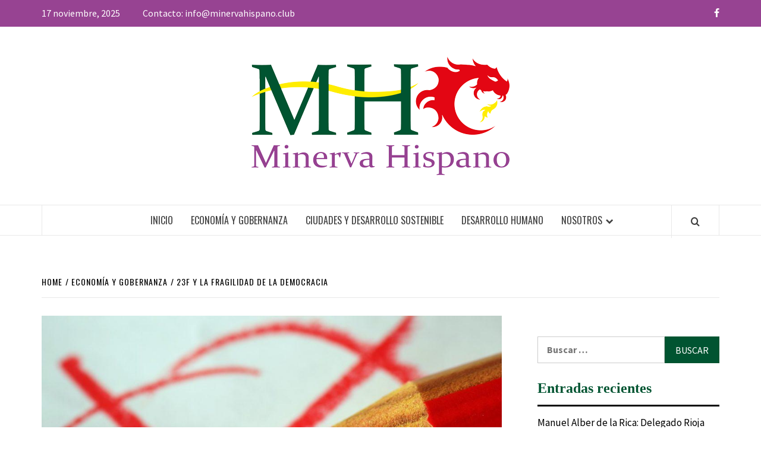

--- FILE ---
content_type: text/html; charset=UTF-8
request_url: https://www.minervahispano.club/23f-y-la-fragilidad-de-la-democracia/
body_size: 15243
content:
<!doctype html>
<html lang="es" prefix="og: https://ogp.me/ns#">

<head>
  <meta charset="UTF-8">
  <meta name="viewport" content="width=device-width, initial-scale=1">
  <link rel="profile" href="http://gmpg.org/xfn/11">

  	<style>img:is([sizes="auto" i], [sizes^="auto," i]) { contain-intrinsic-size: 3000px 1500px }</style>
	
<!-- Search Engine Optimization by Rank Math - https://rankmath.com/ -->
<title>23F y la fragilidad de la democracia - Minerva Hispano</title>
<meta name="description" content="Cultura, Análisis y Opinión Ciudadana. | CDMX, Mexico."/>
<meta name="robots" content="follow, index, max-snippet:-1, max-video-preview:-1, max-image-preview:large"/>
<link rel="canonical" href="https://www.minervahispano.club/23f-y-la-fragilidad-de-la-democracia/" />
<meta property="og:locale" content="es_MX" />
<meta property="og:type" content="article" />
<meta property="og:title" content="23F y la fragilidad de la democracia - Minerva Hispano" />
<meta property="og:description" content="Cultura, Análisis y Opinión Ciudadana. | CDMX, Mexico." />
<meta property="og:url" content="https://www.minervahispano.club/23f-y-la-fragilidad-de-la-democracia/" />
<meta property="og:site_name" content="Minerva Hispano" />
<meta property="article:publisher" content="https://www.facebook.com/Minerva-Hispano-103083724690480/" />
<meta property="article:section" content="Economía y Gobernanza" />
<meta property="og:image" content="https://www.minervahispano.club/wp-content/uploads/2021/03/pen-2181101_1280.jpg" />
<meta property="og:image:secure_url" content="https://www.minervahispano.club/wp-content/uploads/2021/03/pen-2181101_1280.jpg" />
<meta property="og:image:width" content="1280" />
<meta property="og:image:height" content="853" />
<meta property="og:image:alt" content="23 F" />
<meta property="og:image:type" content="image/jpeg" />
<meta property="article:published_time" content="2021-03-02T06:00:22-07:00" />
<meta name="twitter:card" content="summary_large_image" />
<meta name="twitter:title" content="23F y la fragilidad de la democracia - Minerva Hispano" />
<meta name="twitter:description" content="Cultura, Análisis y Opinión Ciudadana. | CDMX, Mexico." />
<meta name="twitter:image" content="https://www.minervahispano.club/wp-content/uploads/2021/03/pen-2181101_1280.jpg" />
<meta name="twitter:label1" content="Written by" />
<meta name="twitter:data1" content="Carlos Gonzalo Blanco Rodríguez" />
<meta name="twitter:label2" content="Time to read" />
<meta name="twitter:data2" content="2 minutos" />
<script type="application/ld+json" class="rank-math-schema">{"@context":"https://schema.org","@graph":[{"@type":"Organization","@id":"https://www.minervahispano.club/#organization","name":"Minerva Hispano","url":"https://minervahispano.club","sameAs":["https://www.facebook.com/Minerva-Hispano-103083724690480/"],"email":"info@minervahispano.club","logo":{"@type":"ImageObject","@id":"https://www.minervahispano.club/#logo","url":"http://minervahispano.club/wp-content/uploads/2020/05/MinervaHispano_Logo-1.png","contentUrl":"http://minervahispano.club/wp-content/uploads/2020/05/MinervaHispano_Logo-1.png","caption":"Minerva Hispano","inLanguage":"es","width":"434","height":"200"},"contactPoint":[{"@type":"ContactPoint","telephone":"+52-722-690-3380","contactType":"customer support"}]},{"@type":"WebSite","@id":"https://www.minervahispano.club/#website","url":"https://www.minervahispano.club","name":"Minerva Hispano","publisher":{"@id":"https://www.minervahispano.club/#organization"},"inLanguage":"es"},{"@type":"ImageObject","@id":"https://www.minervahispano.club/wp-content/uploads/2021/03/pen-2181101_1280.jpg","url":"https://www.minervahispano.club/wp-content/uploads/2021/03/pen-2181101_1280.jpg","width":"1280","height":"853","inLanguage":"es"},{"@type":"WebPage","@id":"https://www.minervahispano.club/23f-y-la-fragilidad-de-la-democracia/#webpage","url":"https://www.minervahispano.club/23f-y-la-fragilidad-de-la-democracia/","name":"23F y la fragilidad de la democracia - Minerva Hispano","datePublished":"2021-03-02T06:00:22-07:00","dateModified":"2021-03-02T06:00:22-07:00","isPartOf":{"@id":"https://www.minervahispano.club/#website"},"primaryImageOfPage":{"@id":"https://www.minervahispano.club/wp-content/uploads/2021/03/pen-2181101_1280.jpg"},"inLanguage":"es"},{"@type":"Person","@id":"https://www.minervahispano.club/author/cblanco/","name":"Carlos Gonzalo Blanco Rodr\u00edguez","url":"https://www.minervahispano.club/author/cblanco/","image":{"@type":"ImageObject","@id":"https://secure.gravatar.com/avatar/a0ccc4b73e0f24af4ea708353e10cfa56018309613b8f2fa38afcc5753118c89?s=96&amp;d=mm&amp;r=g","url":"https://secure.gravatar.com/avatar/a0ccc4b73e0f24af4ea708353e10cfa56018309613b8f2fa38afcc5753118c89?s=96&amp;d=mm&amp;r=g","caption":"Carlos Gonzalo Blanco Rodr\u00edguez","inLanguage":"es"},"worksFor":{"@id":"https://www.minervahispano.club/#organization"}},{"@type":"NewsArticle","headline":"23F y la fragilidad de la democracia - Minerva Hispano","keywords":"23 F,golpe estado espa\u00f1a 1981,golpe estado tejero,franquista,gobierno socialista","datePublished":"2021-03-02T06:00:22-07:00","dateModified":"2021-03-02T06:00:22-07:00","articleSection":"Econom\u00eda y Gobernanza","author":{"@id":"https://www.minervahispano.club/author/cblanco/","name":"Carlos Gonzalo Blanco Rodr\u00edguez"},"publisher":{"@id":"https://www.minervahispano.club/#organization"},"description":"Cultura, An\u00e1lisis y Opini\u00f3n Ciudadana. | CDMX, Mexico.","name":"23F y la fragilidad de la democracia - Minerva Hispano","@id":"https://www.minervahispano.club/23f-y-la-fragilidad-de-la-democracia/#richSnippet","isPartOf":{"@id":"https://www.minervahispano.club/23f-y-la-fragilidad-de-la-democracia/#webpage"},"image":{"@id":"https://www.minervahispano.club/wp-content/uploads/2021/03/pen-2181101_1280.jpg"},"inLanguage":"es","mainEntityOfPage":{"@id":"https://www.minervahispano.club/23f-y-la-fragilidad-de-la-democracia/#webpage"}}]}</script>
<!-- /Rank Math WordPress SEO plugin -->

<link rel='dns-prefetch' href='//static.addtoany.com' />
<link rel='dns-prefetch' href='//www.minervahispano.club' />
<link rel='dns-prefetch' href='//www.googletagmanager.com' />
<link rel='dns-prefetch' href='//fonts.googleapis.com' />
<link rel="alternate" type="application/rss+xml" title="Minerva Hispano &raquo; Feed" href="https://www.minervahispano.club/feed/" />
<link rel="alternate" type="application/rss+xml" title="Minerva Hispano &raquo; RSS de los comentarios" href="https://www.minervahispano.club/comments/feed/" />
<style type="text/css" media="all">@font-face{font-family:'Oswald';font-display:block;font-style:normal;font-weight:300;font-display:swap;src:url(https://fonts.gstatic.com/s/oswald/v57/TK3iWkUHHAIjg752FD8Gl-1PK62t.woff2) format('woff2');unicode-range:U+0460-052F,U+1C80-1C8A,U+20B4,U+2DE0-2DFF,U+A640-A69F,U+FE2E-FE2F}@font-face{font-family:'Oswald';font-display:block;font-style:normal;font-weight:300;font-display:swap;src:url(https://fonts.gstatic.com/s/oswald/v57/TK3iWkUHHAIjg752HT8Gl-1PK62t.woff2) format('woff2');unicode-range:U+0301,U+0400-045F,U+0490-0491,U+04B0-04B1,U+2116}@font-face{font-family:'Oswald';font-display:block;font-style:normal;font-weight:300;font-display:swap;src:url(https://fonts.gstatic.com/s/oswald/v57/TK3iWkUHHAIjg752Fj8Gl-1PK62t.woff2) format('woff2');unicode-range:U+0102-0103,U+0110-0111,U+0128-0129,U+0168-0169,U+01A0-01A1,U+01AF-01B0,U+0300-0301,U+0303-0304,U+0308-0309,U+0323,U+0329,U+1EA0-1EF9,U+20AB}@font-face{font-family:'Oswald';font-display:block;font-style:normal;font-weight:300;font-display:swap;src:url(https://fonts.gstatic.com/s/oswald/v57/TK3iWkUHHAIjg752Fz8Gl-1PK62t.woff2) format('woff2');unicode-range:U+0100-02BA,U+02BD-02C5,U+02C7-02CC,U+02CE-02D7,U+02DD-02FF,U+0304,U+0308,U+0329,U+1D00-1DBF,U+1E00-1E9F,U+1EF2-1EFF,U+2020,U+20A0-20AB,U+20AD-20C0,U+2113,U+2C60-2C7F,U+A720-A7FF}@font-face{font-family:'Oswald';font-display:block;font-style:normal;font-weight:300;font-display:swap;src:url(https://fonts.gstatic.com/s/oswald/v57/TK3iWkUHHAIjg752GT8Gl-1PKw.woff2) format('woff2');unicode-range:U+0000-00FF,U+0131,U+0152-0153,U+02BB-02BC,U+02C6,U+02DA,U+02DC,U+0304,U+0308,U+0329,U+2000-206F,U+20AC,U+2122,U+2191,U+2193,U+2212,U+2215,U+FEFF,U+FFFD}@font-face{font-family:'Oswald';font-display:block;font-style:normal;font-weight:400;font-display:swap;src:url(https://fonts.gstatic.com/s/oswald/v57/TK3iWkUHHAIjg752FD8Gl-1PK62t.woff2) format('woff2');unicode-range:U+0460-052F,U+1C80-1C8A,U+20B4,U+2DE0-2DFF,U+A640-A69F,U+FE2E-FE2F}@font-face{font-family:'Oswald';font-display:block;font-style:normal;font-weight:400;font-display:swap;src:url(https://fonts.gstatic.com/s/oswald/v57/TK3iWkUHHAIjg752HT8Gl-1PK62t.woff2) format('woff2');unicode-range:U+0301,U+0400-045F,U+0490-0491,U+04B0-04B1,U+2116}@font-face{font-family:'Oswald';font-display:block;font-style:normal;font-weight:400;font-display:swap;src:url(https://fonts.gstatic.com/s/oswald/v57/TK3iWkUHHAIjg752Fj8Gl-1PK62t.woff2) format('woff2');unicode-range:U+0102-0103,U+0110-0111,U+0128-0129,U+0168-0169,U+01A0-01A1,U+01AF-01B0,U+0300-0301,U+0303-0304,U+0308-0309,U+0323,U+0329,U+1EA0-1EF9,U+20AB}@font-face{font-family:'Oswald';font-display:block;font-style:normal;font-weight:400;font-display:swap;src:url(https://fonts.gstatic.com/s/oswald/v57/TK3iWkUHHAIjg752Fz8Gl-1PK62t.woff2) format('woff2');unicode-range:U+0100-02BA,U+02BD-02C5,U+02C7-02CC,U+02CE-02D7,U+02DD-02FF,U+0304,U+0308,U+0329,U+1D00-1DBF,U+1E00-1E9F,U+1EF2-1EFF,U+2020,U+20A0-20AB,U+20AD-20C0,U+2113,U+2C60-2C7F,U+A720-A7FF}@font-face{font-family:'Oswald';font-display:block;font-style:normal;font-weight:400;font-display:swap;src:url(https://fonts.gstatic.com/s/oswald/v57/TK3iWkUHHAIjg752GT8Gl-1PKw.woff2) format('woff2');unicode-range:U+0000-00FF,U+0131,U+0152-0153,U+02BB-02BC,U+02C6,U+02DA,U+02DC,U+0304,U+0308,U+0329,U+2000-206F,U+20AC,U+2122,U+2191,U+2193,U+2212,U+2215,U+FEFF,U+FFFD}@font-face{font-family:'Oswald';font-display:block;font-style:normal;font-weight:700;font-display:swap;src:url(https://fonts.gstatic.com/s/oswald/v57/TK3iWkUHHAIjg752FD8Gl-1PK62t.woff2) format('woff2');unicode-range:U+0460-052F,U+1C80-1C8A,U+20B4,U+2DE0-2DFF,U+A640-A69F,U+FE2E-FE2F}@font-face{font-family:'Oswald';font-display:block;font-style:normal;font-weight:700;font-display:swap;src:url(https://fonts.gstatic.com/s/oswald/v57/TK3iWkUHHAIjg752HT8Gl-1PK62t.woff2) format('woff2');unicode-range:U+0301,U+0400-045F,U+0490-0491,U+04B0-04B1,U+2116}@font-face{font-family:'Oswald';font-display:block;font-style:normal;font-weight:700;font-display:swap;src:url(https://fonts.gstatic.com/s/oswald/v57/TK3iWkUHHAIjg752Fj8Gl-1PK62t.woff2) format('woff2');unicode-range:U+0102-0103,U+0110-0111,U+0128-0129,U+0168-0169,U+01A0-01A1,U+01AF-01B0,U+0300-0301,U+0303-0304,U+0308-0309,U+0323,U+0329,U+1EA0-1EF9,U+20AB}@font-face{font-family:'Oswald';font-display:block;font-style:normal;font-weight:700;font-display:swap;src:url(https://fonts.gstatic.com/s/oswald/v57/TK3iWkUHHAIjg752Fz8Gl-1PK62t.woff2) format('woff2');unicode-range:U+0100-02BA,U+02BD-02C5,U+02C7-02CC,U+02CE-02D7,U+02DD-02FF,U+0304,U+0308,U+0329,U+1D00-1DBF,U+1E00-1E9F,U+1EF2-1EFF,U+2020,U+20A0-20AB,U+20AD-20C0,U+2113,U+2C60-2C7F,U+A720-A7FF}@font-face{font-family:'Oswald';font-display:block;font-style:normal;font-weight:700;font-display:swap;src:url(https://fonts.gstatic.com/s/oswald/v57/TK3iWkUHHAIjg752GT8Gl-1PKw.woff2) format('woff2');unicode-range:U+0000-00FF,U+0131,U+0152-0153,U+02BB-02BC,U+02C6,U+02DA,U+02DC,U+0304,U+0308,U+0329,U+2000-206F,U+20AC,U+2122,U+2191,U+2193,U+2212,U+2215,U+FEFF,U+FFFD}@font-face{font-family:'Source Sans Pro';font-style:italic;font-weight:400;font-display:swap;src:url(https://fonts.gstatic.com/s/sourcesanspro/v23/6xK1dSBYKcSV-LCoeQqfX1RYOo3qPZ7qsDJB9cme_xc.woff2) format('woff2');unicode-range:U+0460-052F,U+1C80-1C8A,U+20B4,U+2DE0-2DFF,U+A640-A69F,U+FE2E-FE2F}@font-face{font-family:'Source Sans Pro';font-style:italic;font-weight:400;font-display:swap;src:url(https://fonts.gstatic.com/s/sourcesanspro/v23/6xK1dSBYKcSV-LCoeQqfX1RYOo3qPZ7jsDJB9cme_xc.woff2) format('woff2');unicode-range:U+0301,U+0400-045F,U+0490-0491,U+04B0-04B1,U+2116}@font-face{font-family:'Source Sans Pro';font-style:italic;font-weight:400;font-display:swap;src:url(https://fonts.gstatic.com/s/sourcesanspro/v23/6xK1dSBYKcSV-LCoeQqfX1RYOo3qPZ7rsDJB9cme_xc.woff2) format('woff2');unicode-range:U+1F00-1FFF}@font-face{font-family:'Source Sans Pro';font-style:italic;font-weight:400;font-display:swap;src:url(https://fonts.gstatic.com/s/sourcesanspro/v23/6xK1dSBYKcSV-LCoeQqfX1RYOo3qPZ7ksDJB9cme_xc.woff2) format('woff2');unicode-range:U+0370-0377,U+037A-037F,U+0384-038A,U+038C,U+038E-03A1,U+03A3-03FF}@font-face{font-family:'Source Sans Pro';font-style:italic;font-weight:400;font-display:swap;src:url(https://fonts.gstatic.com/s/sourcesanspro/v23/6xK1dSBYKcSV-LCoeQqfX1RYOo3qPZ7osDJB9cme_xc.woff2) format('woff2');unicode-range:U+0102-0103,U+0110-0111,U+0128-0129,U+0168-0169,U+01A0-01A1,U+01AF-01B0,U+0300-0301,U+0303-0304,U+0308-0309,U+0323,U+0329,U+1EA0-1EF9,U+20AB}@font-face{font-family:'Source Sans Pro';font-style:italic;font-weight:400;font-display:swap;src:url(https://fonts.gstatic.com/s/sourcesanspro/v23/6xK1dSBYKcSV-LCoeQqfX1RYOo3qPZ7psDJB9cme_xc.woff2) format('woff2');unicode-range:U+0100-02BA,U+02BD-02C5,U+02C7-02CC,U+02CE-02D7,U+02DD-02FF,U+0304,U+0308,U+0329,U+1D00-1DBF,U+1E00-1E9F,U+1EF2-1EFF,U+2020,U+20A0-20AB,U+20AD-20C0,U+2113,U+2C60-2C7F,U+A720-A7FF}@font-face{font-family:'Source Sans Pro';font-style:italic;font-weight:400;font-display:swap;src:url(https://fonts.gstatic.com/s/sourcesanspro/v23/6xK1dSBYKcSV-LCoeQqfX1RYOo3qPZ7nsDJB9cme.woff2) format('woff2');unicode-range:U+0000-00FF,U+0131,U+0152-0153,U+02BB-02BC,U+02C6,U+02DA,U+02DC,U+0304,U+0308,U+0329,U+2000-206F,U+20AC,U+2122,U+2191,U+2193,U+2212,U+2215,U+FEFF,U+FFFD}@font-face{font-family:'Source Sans Pro';font-style:italic;font-weight:700;font-display:swap;src:url(https://fonts.gstatic.com/s/sourcesanspro/v23/6xKwdSBYKcSV-LCoeQqfX1RYOo3qPZZclSdh18S0xR41YDw.woff2) format('woff2');unicode-range:U+0460-052F,U+1C80-1C8A,U+20B4,U+2DE0-2DFF,U+A640-A69F,U+FE2E-FE2F}@font-face{font-family:'Source Sans Pro';font-style:italic;font-weight:700;font-display:swap;src:url(https://fonts.gstatic.com/s/sourcesanspro/v23/6xKwdSBYKcSV-LCoeQqfX1RYOo3qPZZclSdo18S0xR41YDw.woff2) format('woff2');unicode-range:U+0301,U+0400-045F,U+0490-0491,U+04B0-04B1,U+2116}@font-face{font-family:'Source Sans Pro';font-style:italic;font-weight:700;font-display:swap;src:url(https://fonts.gstatic.com/s/sourcesanspro/v23/6xKwdSBYKcSV-LCoeQqfX1RYOo3qPZZclSdg18S0xR41YDw.woff2) format('woff2');unicode-range:U+1F00-1FFF}@font-face{font-family:'Source Sans Pro';font-style:italic;font-weight:700;font-display:swap;src:url(https://fonts.gstatic.com/s/sourcesanspro/v23/6xKwdSBYKcSV-LCoeQqfX1RYOo3qPZZclSdv18S0xR41YDw.woff2) format('woff2');unicode-range:U+0370-0377,U+037A-037F,U+0384-038A,U+038C,U+038E-03A1,U+03A3-03FF}@font-face{font-family:'Source Sans Pro';font-style:italic;font-weight:700;font-display:swap;src:url(https://fonts.gstatic.com/s/sourcesanspro/v23/6xKwdSBYKcSV-LCoeQqfX1RYOo3qPZZclSdj18S0xR41YDw.woff2) format('woff2');unicode-range:U+0102-0103,U+0110-0111,U+0128-0129,U+0168-0169,U+01A0-01A1,U+01AF-01B0,U+0300-0301,U+0303-0304,U+0308-0309,U+0323,U+0329,U+1EA0-1EF9,U+20AB}@font-face{font-family:'Source Sans Pro';font-style:italic;font-weight:700;font-display:swap;src:url(https://fonts.gstatic.com/s/sourcesanspro/v23/6xKwdSBYKcSV-LCoeQqfX1RYOo3qPZZclSdi18S0xR41YDw.woff2) format('woff2');unicode-range:U+0100-02BA,U+02BD-02C5,U+02C7-02CC,U+02CE-02D7,U+02DD-02FF,U+0304,U+0308,U+0329,U+1D00-1DBF,U+1E00-1E9F,U+1EF2-1EFF,U+2020,U+20A0-20AB,U+20AD-20C0,U+2113,U+2C60-2C7F,U+A720-A7FF}@font-face{font-family:'Source Sans Pro';font-style:italic;font-weight:700;font-display:swap;src:url(https://fonts.gstatic.com/s/sourcesanspro/v23/6xKwdSBYKcSV-LCoeQqfX1RYOo3qPZZclSds18S0xR41.woff2) format('woff2');unicode-range:U+0000-00FF,U+0131,U+0152-0153,U+02BB-02BC,U+02C6,U+02DA,U+02DC,U+0304,U+0308,U+0329,U+2000-206F,U+20AC,U+2122,U+2191,U+2193,U+2212,U+2215,U+FEFF,U+FFFD}@font-face{font-family:'Source Sans Pro';font-display:block;font-style:normal;font-weight:400;font-display:swap;src:url(https://fonts.gstatic.com/s/sourcesanspro/v23/6xK3dSBYKcSV-LCoeQqfX1RYOo3qNa7lujVj9_mf.woff2) format('woff2');unicode-range:U+0460-052F,U+1C80-1C8A,U+20B4,U+2DE0-2DFF,U+A640-A69F,U+FE2E-FE2F}@font-face{font-family:'Source Sans Pro';font-display:block;font-style:normal;font-weight:400;font-display:swap;src:url(https://fonts.gstatic.com/s/sourcesanspro/v23/6xK3dSBYKcSV-LCoeQqfX1RYOo3qPK7lujVj9_mf.woff2) format('woff2');unicode-range:U+0301,U+0400-045F,U+0490-0491,U+04B0-04B1,U+2116}@font-face{font-family:'Source Sans Pro';font-display:block;font-style:normal;font-weight:400;font-display:swap;src:url(https://fonts.gstatic.com/s/sourcesanspro/v23/6xK3dSBYKcSV-LCoeQqfX1RYOo3qNK7lujVj9_mf.woff2) format('woff2');unicode-range:U+1F00-1FFF}@font-face{font-family:'Source Sans Pro';font-display:block;font-style:normal;font-weight:400;font-display:swap;src:url(https://fonts.gstatic.com/s/sourcesanspro/v23/6xK3dSBYKcSV-LCoeQqfX1RYOo3qO67lujVj9_mf.woff2) format('woff2');unicode-range:U+0370-0377,U+037A-037F,U+0384-038A,U+038C,U+038E-03A1,U+03A3-03FF}@font-face{font-family:'Source Sans Pro';font-display:block;font-style:normal;font-weight:400;font-display:swap;src:url(https://fonts.gstatic.com/s/sourcesanspro/v23/6xK3dSBYKcSV-LCoeQqfX1RYOo3qN67lujVj9_mf.woff2) format('woff2');unicode-range:U+0102-0103,U+0110-0111,U+0128-0129,U+0168-0169,U+01A0-01A1,U+01AF-01B0,U+0300-0301,U+0303-0304,U+0308-0309,U+0323,U+0329,U+1EA0-1EF9,U+20AB}@font-face{font-family:'Source Sans Pro';font-display:block;font-style:normal;font-weight:400;font-display:swap;src:url(https://fonts.gstatic.com/s/sourcesanspro/v23/6xK3dSBYKcSV-LCoeQqfX1RYOo3qNq7lujVj9_mf.woff2) format('woff2');unicode-range:U+0100-02BA,U+02BD-02C5,U+02C7-02CC,U+02CE-02D7,U+02DD-02FF,U+0304,U+0308,U+0329,U+1D00-1DBF,U+1E00-1E9F,U+1EF2-1EFF,U+2020,U+20A0-20AB,U+20AD-20C0,U+2113,U+2C60-2C7F,U+A720-A7FF}@font-face{font-family:'Source Sans Pro';font-display:block;font-style:normal;font-weight:400;font-display:swap;src:url(https://fonts.gstatic.com/s/sourcesanspro/v23/6xK3dSBYKcSV-LCoeQqfX1RYOo3qOK7lujVj9w.woff2) format('woff2');unicode-range:U+0000-00FF,U+0131,U+0152-0153,U+02BB-02BC,U+02C6,U+02DA,U+02DC,U+0304,U+0308,U+0329,U+2000-206F,U+20AC,U+2122,U+2191,U+2193,U+2212,U+2215,U+FEFF,U+FFFD}@font-face{font-family:'Source Sans Pro';font-display:block;font-style:normal;font-weight:700;font-display:swap;src:url(https://fonts.gstatic.com/s/sourcesanspro/v23/6xKydSBYKcSV-LCoeQqfX1RYOo3ig4vwmhdu3cOWxy40.woff2) format('woff2');unicode-range:U+0460-052F,U+1C80-1C8A,U+20B4,U+2DE0-2DFF,U+A640-A69F,U+FE2E-FE2F}@font-face{font-family:'Source Sans Pro';font-display:block;font-style:normal;font-weight:700;font-display:swap;src:url(https://fonts.gstatic.com/s/sourcesanspro/v23/6xKydSBYKcSV-LCoeQqfX1RYOo3ig4vwkxdu3cOWxy40.woff2) format('woff2');unicode-range:U+0301,U+0400-045F,U+0490-0491,U+04B0-04B1,U+2116}@font-face{font-family:'Source Sans Pro';font-display:block;font-style:normal;font-weight:700;font-display:swap;src:url(https://fonts.gstatic.com/s/sourcesanspro/v23/6xKydSBYKcSV-LCoeQqfX1RYOo3ig4vwmxdu3cOWxy40.woff2) format('woff2');unicode-range:U+1F00-1FFF}@font-face{font-family:'Source Sans Pro';font-display:block;font-style:normal;font-weight:700;font-display:swap;src:url(https://fonts.gstatic.com/s/sourcesanspro/v23/6xKydSBYKcSV-LCoeQqfX1RYOo3ig4vwlBdu3cOWxy40.woff2) format('woff2');unicode-range:U+0370-0377,U+037A-037F,U+0384-038A,U+038C,U+038E-03A1,U+03A3-03FF}@font-face{font-family:'Source Sans Pro';font-display:block;font-style:normal;font-weight:700;font-display:swap;src:url(https://fonts.gstatic.com/s/sourcesanspro/v23/6xKydSBYKcSV-LCoeQqfX1RYOo3ig4vwmBdu3cOWxy40.woff2) format('woff2');unicode-range:U+0102-0103,U+0110-0111,U+0128-0129,U+0168-0169,U+01A0-01A1,U+01AF-01B0,U+0300-0301,U+0303-0304,U+0308-0309,U+0323,U+0329,U+1EA0-1EF9,U+20AB}@font-face{font-family:'Source Sans Pro';font-display:block;font-style:normal;font-weight:700;font-display:swap;src:url(https://fonts.gstatic.com/s/sourcesanspro/v23/6xKydSBYKcSV-LCoeQqfX1RYOo3ig4vwmRdu3cOWxy40.woff2) format('woff2');unicode-range:U+0100-02BA,U+02BD-02C5,U+02C7-02CC,U+02CE-02D7,U+02DD-02FF,U+0304,U+0308,U+0329,U+1D00-1DBF,U+1E00-1E9F,U+1EF2-1EFF,U+2020,U+20A0-20AB,U+20AD-20C0,U+2113,U+2C60-2C7F,U+A720-A7FF}@font-face{font-family:'Source Sans Pro';font-display:block;font-style:normal;font-weight:700;font-display:swap;src:url(https://fonts.gstatic.com/s/sourcesanspro/v23/6xKydSBYKcSV-LCoeQqfX1RYOo3ig4vwlxdu3cOWxw.woff2) format('woff2');unicode-range:U+0000-00FF,U+0131,U+0152-0153,U+02BB-02BC,U+02C6,U+02DA,U+02DC,U+0304,U+0308,U+0329,U+2000-206F,U+20AC,U+2122,U+2191,U+2193,U+2212,U+2215,U+FEFF,U+FFFD}</style>
<link rel='stylesheet' id='wpo_min-header-0-css' href='https://www.minervahispano.club/wp-content/cache/wpo-minify/1762788760/assets/wpo-minify-header-3aeb3e89.min.css' type='text/css' media='all' />
<script type="text/javascript" id="addtoany-core-js-before">
/* <![CDATA[ */
window.a2a_config=window.a2a_config||{};a2a_config.callbacks=[];a2a_config.overlays=[];a2a_config.templates={};a2a_localize = {
	Share: "Compartir",
	Save: "Guardar",
	Subscribe: "Suscribirse",
	Email: "Email",
	Bookmark: "Agregar a favoritos",
	ShowAll: "Mostrar todo",
	ShowLess: "Mostrar menos",
	FindServices: "Encontrar servicios",
	FindAnyServiceToAddTo: "Encontrar instantáneamente servicios para agregar a",
	PoweredBy: "Proporcionado por",
	ShareViaEmail: "Compartir por correo electrónico",
	SubscribeViaEmail: "Suscribir por correo electrónico",
	BookmarkInYourBrowser: "Guarda esta página en tu navegador",
	BookmarkInstructions: "Presione Ctrl+D o \u2318+D para agregar esta página a tus favoritas.",
	AddToYourFavorites: "Agregar a tus favoritos",
	SendFromWebOrProgram: "Enviar desde cualquier dirección de correo electrónico o programa de correo electrónico",
	EmailProgram: "Programa de correo electrónico",
	More: "Más&#8230;",
	ThanksForSharing: "¡Gracias por compartir!",
	ThanksForFollowing: "¡Gracias por seguirnos!"
};
/* ]]> */
</script>
<script type="text/javascript" defer src="https://static.addtoany.com/menu/page.js" id="addtoany-core-js"></script>
<script type="text/javascript" src="https://www.minervahispano.club/wp-content/cache/wpo-minify/1762788760/assets/wpo-minify-header-53991921.min.js" id="wpo_min-header-1-js"></script>

<!-- Google tag (gtag.js) snippet added by Site Kit -->
<!-- Fragmento de código de Google Analytics añadido por Site Kit -->
<script type="text/javascript" src="https://www.googletagmanager.com/gtag/js?id=G-7JFLXLSB9W" id="google_gtagjs-js" async></script>
<script type="text/javascript" id="google_gtagjs-js-after">
/* <![CDATA[ */
window.dataLayer = window.dataLayer || [];function gtag(){dataLayer.push(arguments);}
gtag("set","linker",{"domains":["www.minervahispano.club"]});
gtag("js", new Date());
gtag("set", "developer_id.dZTNiMT", true);
gtag("config", "G-7JFLXLSB9W", {"googlesitekit_post_type":"post","googlesitekit_post_author":"Carlos Gonzalo Blanco Rodr\u00edguez","googlesitekit_post_date":"20210302"});
/* ]]> */
</script>
<link rel="https://api.w.org/" href="https://www.minervahispano.club/wp-json/" /><link rel="alternate" title="JSON" type="application/json" href="https://www.minervahispano.club/wp-json/wp/v2/posts/1331" /><link rel="EditURI" type="application/rsd+xml" title="RSD" href="https://www.minervahispano.club/xmlrpc.php?rsd" />
<meta name="generator" content="WordPress 6.8.3" />
<link rel='shortlink' href='https://www.minervahispano.club/?p=1331' />
<link rel="alternate" title="oEmbed (JSON)" type="application/json+oembed" href="https://www.minervahispano.club/wp-json/oembed/1.0/embed?url=https%3A%2F%2Fwww.minervahispano.club%2F23f-y-la-fragilidad-de-la-democracia%2F" />
<link rel="alternate" title="oEmbed (XML)" type="text/xml+oembed" href="https://www.minervahispano.club/wp-json/oembed/1.0/embed?url=https%3A%2F%2Fwww.minervahispano.club%2F23f-y-la-fragilidad-de-la-democracia%2F&#038;format=xml" />
<meta name="generator" content="Site Kit by Google 1.166.0" /><meta name="generator" content="Elementor 3.33.1; features: additional_custom_breakpoints; settings: css_print_method-external, google_font-enabled, font_display-auto">
			<style>
				.e-con.e-parent:nth-of-type(n+4):not(.e-lazyloaded):not(.e-no-lazyload),
				.e-con.e-parent:nth-of-type(n+4):not(.e-lazyloaded):not(.e-no-lazyload) * {
					background-image: none !important;
				}
				@media screen and (max-height: 1024px) {
					.e-con.e-parent:nth-of-type(n+3):not(.e-lazyloaded):not(.e-no-lazyload),
					.e-con.e-parent:nth-of-type(n+3):not(.e-lazyloaded):not(.e-no-lazyload) * {
						background-image: none !important;
					}
				}
				@media screen and (max-height: 640px) {
					.e-con.e-parent:nth-of-type(n+2):not(.e-lazyloaded):not(.e-no-lazyload),
					.e-con.e-parent:nth-of-type(n+2):not(.e-lazyloaded):not(.e-no-lazyload) * {
						background-image: none !important;
					}
				}
			</style>
			        <style type="text/css">
                        .site-title,
            .site-description {
                position: absolute;
                clip: rect(1px, 1px, 1px, 1px);
            }

                    </style>
        <link rel="icon" href="https://www.minervahispano.club/wp-content/uploads/2020/06/cropped-MinervaHispano_Icon-32x32.png" sizes="32x32" />
<link rel="icon" href="https://www.minervahispano.club/wp-content/uploads/2020/06/cropped-MinervaHispano_Icon-192x192.png" sizes="192x192" />
<link rel="apple-touch-icon" href="https://www.minervahispano.club/wp-content/uploads/2020/06/cropped-MinervaHispano_Icon-180x180.png" />
<meta name="msapplication-TileImage" content="https://www.minervahispano.club/wp-content/uploads/2020/06/cropped-MinervaHispano_Icon-270x270.png" />
		<style type="text/css" id="wp-custom-css">
			.site-info {
    display: none;
}

.footer-logo {
    display: none;
}

.wp-post-author-meta-more-posts {
    display: none;
}

.site-footer {
    background: #005431;
}

.trending-line .trending-now {
    background-color: #974392;
}

.cat-links {
    background: #974392;
}

.secondary-color, button, input[type="button"], input[type="reset"], input[type="submit"], .site-content .search-form .search-submit, .site-footer .search-form .search-submit, .figure-categories-bg .cat-links a, .tagcloud a:hover, .tagcloud a:hover {
    background: #005431;
}

a:hover {
    color: #974392;
}

h2 {
    margin-top: 0px;
}

.figure-categories .cat-links a {
    color: #ffffff;
}

.wp-post-author-shortcode {
    display: none;
}

.em-reated-posts {
    margin-left: 0px;
}

body {
    color: #000000;
}

.widget-title {
    font-family: 'Playfair Display', serif;
	font-weight: 600;
	text-transform: none;
    color: #005431;
}

h1 {
    font-family: 'Playfair Display', serif;
	font-weight: 600;
	text-transform: none;
    color: #005431;
}

header.entry-header h1.entry-title {
    font-size: 44px;
    line-height: 1;
    text-transform: none;
    color: #974392;
    margin: 0px;
    font-weight: 700;
}

.archive .site-content .header-title-wrapper, .search-results .site-content .header-title-wrapper {
    margin: 0 0 30px 0;
}

page-content, .entry-content, .entry-summary {
    margin: 0.5em 0 0;
}

.blockspare-social-wrapper ul.blockspare-social-links {
    padding: 15px 0;
}

.top-masthead, .top-masthead a:hover {
    color: #fff;
}

#primary .align-items-center {
    display: block;
}

.comments-area .comments-title {
    display: none;
}

div.wpforms-container-full .wpforms-form .wpforms-recaptcha-container {
    display: none;
}		</style>
		</head>

<body class="wp-singular post-template-default single single-post postid-1331 single-format-standard wp-custom-logo wp-embed-responsive wp-theme-elegant-magazine metaslider-plugin align-content-left disable-default-home-content elementor-default elementor-kit-391">

  
      <div id="af-preloader">
      <div class="af-loader">
        <div class="loader-circle"></div>
      </div>
    </div>
  
  <div id="page" class="site">
    <a class="skip-link screen-reader-text" href="#content">Skip to content</a>
          <div class="top-masthead ">
        <div class="container">
          <div class="row">
                          <div class="col-xs-12 col-sm-12 col-md-8 device-center">
                                  <span class="topbar-date">
                    17 noviembre, 2025                  </span>

                
                <div class="top-navigation"><ul id="top-menu" class="menu"><li id="menu-item-133" class="menu-item menu-item-type-custom menu-item-object-custom menu-item-133"><a href="mailto:info@minervahispano.club">Contacto: info@minervahispano.club</a></li>
</ul></div>              </div>
                                      <div class="col-xs-12 col-sm-12 col-md-4 pull-right">
                <div class="social-navigation"><ul id="social-menu" class="menu"><li id="menu-item-136" class="menu-item menu-item-type-custom menu-item-object-custom menu-item-136"><a href="https://www.facebook.com/Minerva-Hispano-103083724690480/"><span class="screen-reader-text">Minerva Hispano</span></a></li>
</ul></div>              </div>
                      </div>
        </div>
      </div> <!--    Topbar Ends-->
        <header id="masthead" class="site-header">
            <div class="masthead-banner " data-background="">
        <div class="container">
          <div class="row">
            <div class="col-md-12">
              <div class="site-branding">
                <a href="https://www.minervahispano.club/" class="custom-logo-link" rel="home"><img fetchpriority="high" width="434" height="200" src="https://www.minervahispano.club/wp-content/uploads/2020/05/MinervaHispano_Logo-1.png" class="custom-logo" alt="Minerva Hispano" decoding="async" srcset="https://www.minervahispano.club/wp-content/uploads/2020/05/MinervaHispano_Logo-1.png 434w, https://www.minervahispano.club/wp-content/uploads/2020/05/MinervaHispano_Logo-1-300x138.png 300w" sizes="(max-width: 434px) 100vw, 434px" /></a>                  <p class="site-title font-family-1">
                    <a href="https://www.minervahispano.club/" rel="home">Minerva Hispano</a>
                  </p>
                
                                  <p class="site-description">Cultura, Análisis y Opinión Ciudadana</p>
                              </div>
            </div>
          </div>
        </div>
      </div>
      <nav id="site-navigation" class="main-navigation">
        <div class="container">
          <div class="row">
            <div class="col-md-12">
              <div class="navigation-container">
                                <span class="af-search-click icon-search">
                  <a href="#" aria-label="Search"><i class="fa fa-search"></i></a>
                </span>
                <button class="toggle-menu" aria-controls="primary-menu">
                  <span class="screen-reader-text">Primary Menu</span>
                  <i class="ham"></i>
                </button>
                <div class="menu main-menu"><ul id="primary-menu" class="menu"><li id="menu-item-1572" class="menu-item menu-item-type-post_type menu-item-object-page menu-item-home menu-item-1572"><a href="https://www.minervahispano.club/">Inicio</a></li>
<li id="menu-item-8" class="menu-item menu-item-type-taxonomy menu-item-object-category current-post-ancestor current-menu-parent current-post-parent menu-item-8"><a href="https://www.minervahispano.club/category/economia-gobernanza/">Economía y Gobernanza</a></li>
<li id="menu-item-7" class="menu-item menu-item-type-taxonomy menu-item-object-category menu-item-7"><a href="https://www.minervahispano.club/category/ciudades-desarrollo-sostenible/">Ciudades y Desarrollo Sostenible</a></li>
<li id="menu-item-9" class="menu-item menu-item-type-taxonomy menu-item-object-category menu-item-9"><a href="https://www.minervahispano.club/category/desarrollo-humano/">Desarrollo Humano</a></li>
<li id="menu-item-46" class="menu-item menu-item-type-post_type menu-item-object-page menu-item-has-children menu-item-46"><a href="https://www.minervahispano.club/nosotros/">Nosotros</a>
<ul class="sub-menu">
	<li id="menu-item-641" class="menu-item menu-item-type-post_type menu-item-object-page menu-item-641"><a href="https://www.minervahispano.club/nosotros/">Nosotros</a></li>
	<li id="menu-item-45" class="menu-item menu-item-type-post_type menu-item-object-page menu-item-45"><a href="https://www.minervahispano.club/servicios/">Servicios</a></li>
	<li id="menu-item-648" class="menu-item menu-item-type-post_type menu-item-object-page menu-item-648"><a href="https://www.minervahispano.club/unete-y-contribuye/">Únete y contribuye</a></li>
	<li id="menu-item-994" class="menu-item menu-item-type-post_type menu-item-object-page menu-item-994"><a href="https://www.minervahispano.club/boletin/">Suscríbete al Boletín</a></li>
</ul>
</li>
</ul></div>              </div>
            </div>
          </div>
        </div>
      </nav>
    </header>

    <div id="af-search-wrap">
      <div class="af-search-box table-block">
        <div class="table-block-child v-center text-center">
          <form role="search" method="get" class="search-form" action="https://www.minervahispano.club/">
				<label>
					<span class="screen-reader-text">Buscar:</span>
					<input type="search" class="search-field" placeholder="Buscar &hellip;" value="" name="s" />
				</label>
				<input type="submit" class="search-submit" value="Buscar" />
			</form>        </div>
      </div>
      <div class="af-search-close af-search-click">
        <span></span>
        <span></span>
      </div>
    </div>

        <div id="content" class="site-content">
      

        <div class="em-breadcrumbs font-family-1">
            <div class="container">
                <div class="row">
                    <div class="col-sm-12">
                        <div role="navigation" aria-label="Breadcrumbs" class="breadcrumb-trail breadcrumbs" itemprop="breadcrumb"><ul class="trail-items" itemscope itemtype="http://schema.org/BreadcrumbList"><meta name="numberOfItems" content="3" /><meta name="itemListOrder" content="Ascending" /><li itemprop="itemListElement" itemscope itemtype="http://schema.org/ListItem" class="trail-item trail-begin"><a href="https://www.minervahispano.club/" rel="home" itemprop="item"><span itemprop="name">Home</span></a><meta itemprop="position" content="1" /></li><li itemprop="itemListElement" itemscope itemtype="http://schema.org/ListItem" class="trail-item"><a href="https://www.minervahispano.club/category/economia-gobernanza/" itemprop="item"><span itemprop="name">Economía y Gobernanza</span></a><meta itemprop="position" content="2" /></li><li itemprop="itemListElement" itemscope itemtype="http://schema.org/ListItem" class="trail-item trail-end"><a href="https://www.minervahispano.club/23f-y-la-fragilidad-de-la-democracia/" itemprop="item"><span itemprop="name">23F y la fragilidad de la democracia</span></a><meta itemprop="position" content="3" /></li></ul></div>                    </div>
                </div>
            </div>
        </div>


   
    <div id="primary" class="content-area">
        <main id="main" class="site-main">

                            <article id="post-1331" class="post-1331 post type-post status-publish format-standard has-post-thumbnail hentry category-economia-gobernanza">
                    <header class="entry-header">
                    <div class="post-thumbnail full-width-image">
                    <img width="1024" height="682" src="https://www.minervahispano.club/wp-content/uploads/2021/03/pen-2181101_1280-1024x682.jpg" class="attachment-elegant-magazine-featured size-elegant-magazine-featured wp-post-image" alt="" decoding="async" srcset="https://www.minervahispano.club/wp-content/uploads/2021/03/pen-2181101_1280-1024x682.jpg 1024w, https://www.minervahispano.club/wp-content/uploads/2021/03/pen-2181101_1280-300x200.jpg 300w, https://www.minervahispano.club/wp-content/uploads/2021/03/pen-2181101_1280-768x512.jpg 768w, https://www.minervahispano.club/wp-content/uploads/2021/03/pen-2181101_1280.jpg 1280w" sizes="(max-width: 1024px) 100vw, 1024px" />                </div>
            
            <div class="header-details-wrapper">
        <div class="entry-header-details">
                                        <div class="figure-categories figure-categories-bg">
                                        <span class="cat-links"> <a href="https://www.minervahispano.club/category/economia-gobernanza/" rel="category tag">Economía y Gobernanza</a></span>                </div>
                        <h1 class="entry-title">23F y la fragilidad de la democracia</h1>                                        <div class="post-item-metadata entry-meta">
                            <span class="item-metadata posts-author">
            <span class="">By</span>
                           <a href="https://www.minervahispano.club/author/cblanco/">
                    Carlos Gonzalo Blanco Rodríguez                </a>
               </span>
        <span class="">/</span>
        <span class="item-metadata posts-date">
            2 marzo, 2021        </span>
                        </div>
                    </div>
    </div>
</header><!-- .entry-header -->





                    <div class="entry-content-wrap">
                                        <div class="entry-content">
                <p><strong><em>CDMX, Mexico.</em></strong></p>
<p>España consiguió su democracia, después de una larga y reprobable dictadura Franquista, simbólicamente, el 6 de diciembre del año 1978, fecha en la que fue ratificada su constitución y que justamente abría la puerta a unas elecciones generales libres.</p>
<p>Sin embargo, el 23 de febrero del año 1981, irrumpió en el Congreso de los Diputados un grupo de guardias civiles para intentar frenar la investidura de Calvo-Sotelo, elegido democráticamente en las urnas, y así, intentar dar un golpe de Estado que devolviera el poder a los nostálgicos franquistas y monárquicos radicales de la sociedad española. <strong>¿No se quería renunciar a los privilegios de los grupos simpatizantes de la dictadura? </strong></p>
<p><strong>Aparentemente, bastaron dos minutos y medio con armas en mano y disparos al aire para “controlar” a los diputados elegidos por el pueblo español</strong>. Era una intentona nostálgica perpetrada desde la ignorancia, la ignominia y la falta de visión de futuro que, terminó por fracasar, por fortuna.</p>
<p>Las instituciones y su correcto funcionamiento son la base de una equilibrada organización política y un próspero desarrollo económico. Aquel día, de hace 40 años, la democracia irrumpiría con toda su fuerza y vigor, para dar paso a la libertad y al correcto y eficiente funcionamiento de las instituciones. Prueba de ello es que hoy más que nunca, a pesar de algunos brotes de nostálgicos cuasi fascistas, la democracia española goza de una excelente salud, y me atrevo afirmar esto porque gobierna el PSOE (Partido Socialista Obrero Español) en coalición con un partido político de relativa nueva creación, cosa impensable en el año de 1978.</p>
<p>Vaya tragedia para los nostálgicos franquistas el que los “rojos” gobiernen, pero no solo eso, sino que gobiernen bien y con excelentes iniciativas progresistas que están modernizando aún más a España, además, en momentos donde se requería y requiere de esa sensibilidad social y humana que solo el partido socialista obrero español podría tener en su liderazgo.</p>
<p>La transición a la democracia española ha sido un ejemplo de cómo hacer bien las cosas, incluso ante la adversidad, sin embargo, es importante no olvidar para que las nuevas generaciones, de cualquier sociedad, eviten caer en la tentación de volver a un pasado que no conocieron y, sobre todo, que no padecieron como lo sufrieron muchos ciudadanos y ciudadanas que crecieron en dictaduras y todo lo que ello representa.</p>
<p>La democracia española, como cualquier democracia del mundo, <strong>puede ser frágil</strong>, y pueden bastar dos minutos y medio para acabar con los sueños, la libertad, la solidaridad y la dignidad de las personas<strong>. Hoy más que nunca no podemos olvidar esos agujeros de bala que aún se pueden ver en el congreso de los diputados español en Madrid, para no repetir las tragedias del pasado, pues si lo hacemos, la factura, para cualquier país, será muy alta. De por medio están nuestras voces y nuestros sueños. </strong></p>
<div class="post-views content-post post-1331 entry-meta load-static">
				<span class="post-views-icon dashicons dashicons-chart-bar"></span> <span class="post-views-label">Vistas:</span> <span class="post-views-count">1,115</span>
			</div><div class="addtoany_share_save_container addtoany_content addtoany_content_bottom"><div class="addtoany_header">Compartir en:</div><div class="a2a_kit a2a_kit_size_24 addtoany_list" data-a2a-url="https://www.minervahispano.club/23f-y-la-fragilidad-de-la-democracia/" data-a2a-title="23F y la fragilidad de la democracia"><a class="a2a_button_facebook" href="https://www.addtoany.com/add_to/facebook?linkurl=https%3A%2F%2Fwww.minervahispano.club%2F23f-y-la-fragilidad-de-la-democracia%2F&amp;linkname=23F%20y%20la%20fragilidad%20de%20la%20democracia" title="Facebook" rel="nofollow noopener" target="_blank"></a><a class="a2a_button_facebook_messenger" href="https://www.addtoany.com/add_to/facebook_messenger?linkurl=https%3A%2F%2Fwww.minervahispano.club%2F23f-y-la-fragilidad-de-la-democracia%2F&amp;linkname=23F%20y%20la%20fragilidad%20de%20la%20democracia" title="Messenger" rel="nofollow noopener" target="_blank"></a><a class="a2a_button_linkedin" href="https://www.addtoany.com/add_to/linkedin?linkurl=https%3A%2F%2Fwww.minervahispano.club%2F23f-y-la-fragilidad-de-la-democracia%2F&amp;linkname=23F%20y%20la%20fragilidad%20de%20la%20democracia" title="LinkedIn" rel="nofollow noopener" target="_blank"></a><a class="a2a_button_twitter" href="https://www.addtoany.com/add_to/twitter?linkurl=https%3A%2F%2Fwww.minervahispano.club%2F23f-y-la-fragilidad-de-la-democracia%2F&amp;linkname=23F%20y%20la%20fragilidad%20de%20la%20democracia" title="Twitter" rel="nofollow noopener" target="_blank"></a><a class="a2a_button_pinterest" href="https://www.addtoany.com/add_to/pinterest?linkurl=https%3A%2F%2Fwww.minervahispano.club%2F23f-y-la-fragilidad-de-la-democracia%2F&amp;linkname=23F%20y%20la%20fragilidad%20de%20la%20democracia" title="Pinterest" rel="nofollow noopener" target="_blank"></a><a class="a2a_button_whatsapp" href="https://www.addtoany.com/add_to/whatsapp?linkurl=https%3A%2F%2Fwww.minervahispano.club%2F23f-y-la-fragilidad-de-la-democracia%2F&amp;linkname=23F%20y%20la%20fragilidad%20de%20la%20democracia" title="WhatsApp" rel="nofollow noopener" target="_blank"></a><a class="a2a_button_email" href="https://www.addtoany.com/add_to/email?linkurl=https%3A%2F%2Fwww.minervahispano.club%2F23f-y-la-fragilidad-de-la-democracia%2F&amp;linkname=23F%20y%20la%20fragilidad%20de%20la%20democracia" title="Email" rel="nofollow noopener" target="_blank"></a><a class="a2a_button_copy_link" href="https://www.addtoany.com/add_to/copy_link?linkurl=https%3A%2F%2Fwww.minervahispano.club%2F23f-y-la-fragilidad-de-la-democracia%2F&amp;linkname=23F%20y%20la%20fragilidad%20de%20la%20democracia" title="Copy Link" rel="nofollow noopener" target="_blank"></a></div></div>                                    <div class="post-item-metadata entry-meta">
                                            </div>
                                            </div><!-- .entry-content -->
            <footer class="entry-footer">
                            </footer>


    

<div class="em-reated-posts clearfix">
            <h2 class="related-title">
            También te puede interesar        </h2>
        <ul>
                    <li>
                <h3 class="article-title"><a href="https://www.minervahispano.club/tarifazos-no-resuelve-la-movilidad-en-mexico/" rel="bookmark">Tarifazos no resuelve la Movilidad en Mexico</a>
            </h3>                <div class="grid-item-metadata">
                            <span class="item-metadata posts-author">
            <span class="">By</span>
                           <a href="https://www.minervahispano.club/author/paurodriguez/">
                    Paulino Rodriguez Martin                </a>
               </span>
        <span class="">/</span>
        <span class="item-metadata posts-date">
            13 mayo, 2022        </span>
                        </div>
            </li>
                    <li>
                <h3 class="article-title"><a href="https://www.minervahispano.club/una-modesta-convocatoria-a-favor-de-la-democracia/" rel="bookmark">UNA MODESTA CONVOCATORIA A FAVOR DE LA DEMOCRACIA</a>
            </h3>                <div class="grid-item-metadata">
                            <span class="item-metadata posts-author">
            <span class="">By</span>
                           <a href="https://www.minervahispano.club/author/jmarcos/">
                    Juan Ignacio Marcos Lekuona                </a>
               </span>
        <span class="">/</span>
        <span class="item-metadata posts-date">
            11 mayo, 2022        </span>
                        </div>
            </li>
                    <li>
                <h3 class="article-title"><a href="https://www.minervahispano.club/la-derrota-de-lopez-obrador/" rel="bookmark">LA DERROTA DE LOPEZ OBRADOR</a>
            </h3>                <div class="grid-item-metadata">
                            <span class="item-metadata posts-author">
            <span class="">By</span>
                           <a href="https://www.minervahispano.club/author/adelapaz/">
                    Alvaro de la Paz                </a>
               </span>
        <span class="">/</span>
        <span class="item-metadata posts-date">
            10 abril, 2022        </span>
                        </div>
            </li>
                    <li>
                <h3 class="article-title"><a href="https://www.minervahispano.club/emprender-con-bases-de-datos/" rel="bookmark">Emprender con Bases de Datos</a>
            </h3>                <div class="grid-item-metadata">
                            <span class="item-metadata posts-author">
            <span class="">By</span>
                           <a href="https://www.minervahispano.club/author/ecarcano/">
                    Edwin Carcano                </a>
               </span>
        <span class="">/</span>
        <span class="item-metadata posts-date">
            1 abril, 2022        </span>
                        </div>
            </li>
                    <li>
                <h3 class="article-title"><a href="https://www.minervahispano.club/direccion-politica-consciente-para-empoderar-redes-partidarias/" rel="bookmark">DIRECCION POLITICA CONSCIENTE PARA EMPODERAR REDES PARTIDARIAS</a>
            </h3>                <div class="grid-item-metadata">
                            <span class="item-metadata posts-author">
            <span class="">By</span>
                           <a href="https://www.minervahispano.club/author/jmarcos/">
                    Juan Ignacio Marcos Lekuona                </a>
               </span>
        <span class="">/</span>
        <span class="item-metadata posts-date">
            29 marzo, 2022        </span>
                        </div>
            </li>
            </ul>
</div>



	<nav class="navigation post-navigation" aria-label="Post navigation">
		<h2 class="screen-reader-text">Post navigation</h2>
		<div class="nav-links"><div class="nav-previous"><a href="https://www.minervahispano.club/como-empezar-a-hacer-journaling/" rel="prev"><span class="em-post-navigation">Previous</span> ¿Cómo empezar a hacer journaling?</a></div><div class="nav-next"><a href="https://www.minervahispano.club/las-masas-y-la-cultura/" rel="next"><span class="em-post-navigation">Next</span> LAS MASAS y LA CULTURA</a></div></div>
	</nav>                    </div>
                </article>
            
        </main><!-- #main -->
    </div><!-- #primary -->



<aside id="secondary" class="widget-area">
    <div class="theiaStickySidebar">
	    <div id="search-2" class="widget elegant-widget widget_search"><form role="search" method="get" class="search-form" action="https://www.minervahispano.club/">
				<label>
					<span class="screen-reader-text">Buscar:</span>
					<input type="search" class="search-field" placeholder="Buscar &hellip;" value="" name="s" />
				</label>
				<input type="submit" class="search-submit" value="Buscar" />
			</form></div>
		<div id="recent-posts-2" class="widget elegant-widget widget_recent_entries">
		<h2 class="widget-title widget-title-1"><span>Entradas recientes</span></h2>
		<ul>
											<li>
					<a href="https://www.minervahispano.club/manuel-alber-de-la-rica-delegado-rioja-secot/">Manuel Alber de la Rica: Delegado Rioja SECOT</a>
									</li>
											<li>
					<a href="https://www.minervahispano.club/el-emprendedor-internacional/">El Emprendedor Internacional</a>
									</li>
											<li>
					<a href="https://www.minervahispano.club/crecy-1346-el-arco-largo-2/">Crecy 1346: El Arco Largo</a>
									</li>
											<li>
					<a href="https://www.minervahispano.club/la-voluntad-de-empreder/">La voluntad de empreder</a>
									</li>
											<li>
					<a href="https://www.minervahispano.club/joselito-y-talavera-una-historia-de-futuro-en-su-plaza-de-toros/">Joselito y Talavera: una historia de futuro en su Plaza de Toros</a>
									</li>
					</ul>

		</div><div id="metaslider_widget-2" class="widget elegant-widget widget_metaslider_widget"><h2 class="widget-title widget-title-1"><span>Publicidad</span></h2><div id="metaslider-id-127" style="width: 100%;" class="ml-slider-3-102-0 metaslider metaslider-flex metaslider-127 ml-slider has-dots-nav ms-theme-default" role="region" aria-label="Logos" data-height="232" data-width="664">
    <div id="metaslider_container_127">
        <div id="metaslider_127">
            <ul class='slides'>
                <li style="display: block; width: 100%;" class="slide-128 ms-image " aria-roledescription="slide" data-date="2020-05-01 23:31:03" data-slide-type="image"><a href="https://ecoss.solar/" target="_blank" aria-label="View Slide Details" class="metaslider_image_link"><img src="https://www.minervahispano.club/wp-content/uploads/2020/05/ecoss.png" height="232" width="664" alt="" class="slider-127 slide-128 msDefaultImage" title="ecoss" /></a></li>
                <li style="display: none; width: 100%;" class="slide-130 ms-image " aria-roledescription="slide" data-date="2020-05-01 23:31:48" data-slide-type="image"><a href="http://iig-usa.com/" target="_blank" aria-label="View Slide Details" class="metaslider_image_link"><img src="https://www.minervahispano.club/wp-content/uploads/2020/05/iig-logo-blanco.png" height="232" width="664" alt="" class="slider-127 slide-130 msDefaultImage" title="iig-logo-blanco" /></a></li>
                <li style="display: none; width: 100%;" class="slide-691 ms-image " aria-roledescription="slide" data-date="2020-06-16 16:04:57" data-slide-type="image"><a href="https://www.heborapark.mx/" target="_blank" aria-label="View Slide Details" class="metaslider_image_link"><img src="https://www.minervahispano.club/wp-content/uploads/2020/06/hebora_logo-1.png" height="232" width="664" alt="" class="slider-127 slide-691 msDefaultImage" title="hebora_logo" /></a></li>
            </ul>
        </div>
        
    </div>
</div></div><div id="categories-2" class="widget elegant-widget widget_categories"><h2 class="widget-title widget-title-1"><span>Categorías</span></h2>
			<ul>
					<li class="cat-item cat-item-3"><a href="https://www.minervahispano.club/category/ciudades-desarrollo-sostenible/">Ciudades y Desarrollo Sostenible</a>
</li>
	<li class="cat-item cat-item-6"><a href="https://www.minervahispano.club/category/desarrollo-humano/">Desarrollo Humano</a>
</li>
	<li class="cat-item cat-item-2"><a href="https://www.minervahispano.club/category/economia-gobernanza/">Economía y Gobernanza</a>
</li>
	<li class="cat-item cat-item-12"><a href="https://www.minervahispano.club/category/eventos/">Eventos</a>
</li>
	<li class="cat-item cat-item-1"><a href="https://www.minervahispano.club/category/sin-categoria/">Sin categoría</a>
</li>
			</ul>

			</div><div id="archives-2" class="widget elegant-widget widget_archive"><h2 class="widget-title widget-title-1"><span>Archivos</span></h2>
			<ul>
					<li><a href='https://www.minervahispano.club/2022/05/'>mayo 2022</a></li>
	<li><a href='https://www.minervahispano.club/2022/04/'>abril 2022</a></li>
	<li><a href='https://www.minervahispano.club/2022/03/'>marzo 2022</a></li>
	<li><a href='https://www.minervahispano.club/2022/02/'>febrero 2022</a></li>
	<li><a href='https://www.minervahispano.club/2022/01/'>enero 2022</a></li>
	<li><a href='https://www.minervahispano.club/2021/12/'>diciembre 2021</a></li>
	<li><a href='https://www.minervahispano.club/2021/11/'>noviembre 2021</a></li>
	<li><a href='https://www.minervahispano.club/2021/10/'>octubre 2021</a></li>
	<li><a href='https://www.minervahispano.club/2021/09/'>septiembre 2021</a></li>
	<li><a href='https://www.minervahispano.club/2021/08/'>agosto 2021</a></li>
	<li><a href='https://www.minervahispano.club/2021/07/'>julio 2021</a></li>
	<li><a href='https://www.minervahispano.club/2021/06/'>junio 2021</a></li>
	<li><a href='https://www.minervahispano.club/2021/05/'>mayo 2021</a></li>
	<li><a href='https://www.minervahispano.club/2021/04/'>abril 2021</a></li>
	<li><a href='https://www.minervahispano.club/2021/03/'>marzo 2021</a></li>
	<li><a href='https://www.minervahispano.club/2021/02/'>febrero 2021</a></li>
	<li><a href='https://www.minervahispano.club/2021/01/'>enero 2021</a></li>
	<li><a href='https://www.minervahispano.club/2020/12/'>diciembre 2020</a></li>
	<li><a href='https://www.minervahispano.club/2020/11/'>noviembre 2020</a></li>
	<li><a href='https://www.minervahispano.club/2020/10/'>octubre 2020</a></li>
	<li><a href='https://www.minervahispano.club/2020/09/'>septiembre 2020</a></li>
	<li><a href='https://www.minervahispano.club/2020/08/'>agosto 2020</a></li>
	<li><a href='https://www.minervahispano.club/2020/07/'>julio 2020</a></li>
	<li><a href='https://www.minervahispano.club/2020/06/'>junio 2020</a></li>
	<li><a href='https://www.minervahispano.club/2020/05/'>mayo 2020</a></li>
	<li><a href='https://www.minervahispano.club/2020/04/'>abril 2020</a></li>
			</ul>

			</div>    </div>
</aside><!-- #secondary -->


</div>



<footer class="site-footer">
      <div class="primary-footer">
      <div class="container">
        <div class="row">
          <div class="col-sm-12">
            <div class="row">
                              <div class="primary-footer-area footer-first-widgets-section col-md-4 col-sm-12">
                  <section class="widget-area">
                    <div id="text-3" class="widget elegant-widget widget_text"><h2 class="widget-title widget-title-1">MINERVA HISPANO</h2>			<div class="textwidget"><p>Copyright © Todos los derechos reservados.</p>
</div>
		</div><div id="categories-3" class="widget elegant-widget widget_categories"><h2 class="widget-title widget-title-1">Categorías</h2>
			<ul>
					<li class="cat-item cat-item-3"><a href="https://www.minervahispano.club/category/ciudades-desarrollo-sostenible/">Ciudades y Desarrollo Sostenible</a> (49)
</li>
	<li class="cat-item cat-item-6"><a href="https://www.minervahispano.club/category/desarrollo-humano/">Desarrollo Humano</a> (146)
</li>
	<li class="cat-item cat-item-2"><a href="https://www.minervahispano.club/category/economia-gobernanza/">Economía y Gobernanza</a> (125)
</li>
	<li class="cat-item cat-item-12"><a href="https://www.minervahispano.club/category/eventos/">Eventos</a> (10)
</li>
	<li class="cat-item cat-item-1"><a href="https://www.minervahispano.club/category/sin-categoria/">Sin categoría</a> (4)
</li>
			</ul>

			</div>                  </section>
                </div>
              
                              <div class="primary-footer-area footer-second-widgets-section col-md-4 col-sm-12">
                  <section class="widget-area">
                    <div id="text-4" class="widget elegant-widget widget_text"><h2 class="widget-title widget-title-1">Contacto</h2>			<div class="textwidget"><ul type="disc">
<li class="m_-7604794852535408010MsoListParagraph">Campos Eliseos M° 174 – Int.1 Col. Bosque de Chapultepec, Del. Miguel Hidalgo C.P 11580 CDMX<u></u></li>
<li class="m_-7604794852535408010MsoListParagraph">Tel: <a href="tel:+527226903380">(+52) 722 690 3380</a><u></u><u></u></li>
<li class="m_-7604794852535408010MsoListParagraph">Mail: <a href="mailto:info@minervahispano.club">info@minervahispano.club</a><u></u><u></u></li>
<li class="m_-7604794852535408010MsoListParagraph">Facebook: <a href="https://www.facebook.com/Minerva-Hispano-103083724690480/" target="_blank" rel="noopener">Minerva Hispano</a></li>
</ul>
</div>
		</div>                  </section>
                </div>
              
                              <div class="primary-footer-area footer-third-widgets-section col-md-4 col-sm-12">
                  <section class="widget-area">
                    <div id="wpforms-widget-2" class="widget elegant-widget wpforms-widget"><h2 class="widget-title widget-title-1">Suscríbete al Boletín</h2><div class="wpforms-container wpforms-container-full" id="wpforms-978"><form id="wpforms-form-978" class="wpforms-validate wpforms-form wpforms-ajax-form" data-formid="978" method="post" enctype="multipart/form-data" action="/23f-y-la-fragilidad-de-la-democracia/" data-token="b67e9d716cdb1b184df3cbbc2788efe7" data-token-time="1763445565"><noscript class="wpforms-error-noscript">Por favor, activa JavaScript en tu navegador para completar este formulario.</noscript><div class="wpforms-field-container"><div id="wpforms-978-field_0-container" class="wpforms-field wpforms-field-name" data-field-id="0"><label class="wpforms-field-label">Nombre <span class="wpforms-required-label">*</span></label><div class="wpforms-field-row wpforms-field-large"><div class="wpforms-field-row-block wpforms-first wpforms-one-half"><input type="text" id="wpforms-978-field_0" class="wpforms-field-name-first wpforms-field-required" name="wpforms[fields][0][first]" required><label for="wpforms-978-field_0" class="wpforms-field-sublabel after">Nombre</label></div><div class="wpforms-field-row-block wpforms-one-half"><input type="text" id="wpforms-978-field_0-last" class="wpforms-field-name-last wpforms-field-required" name="wpforms[fields][0][last]" required><label for="wpforms-978-field_0-last" class="wpforms-field-sublabel after">Apellidos</label></div></div></div><div id="wpforms-978-field_2-container" class="wpforms-field wpforms-field-text wpforms-one-half wpforms-first" data-field-id="2"><label class="wpforms-field-label" for="wpforms-978-field_2">Empresa</label><input type="text" id="wpforms-978-field_2" class="wpforms-field-large" name="wpforms[fields][2]" ></div><div id="wpforms-978-field_3-container" class="wpforms-field wpforms-field-number wpforms-one-half" data-field-id="3"><label class="wpforms-field-label" for="wpforms-978-field_3">Celular</label><input type="number" id="wpforms-978-field_3" class="wpforms-field-large" name="wpforms[fields][3]" step="any" ></div><div id="wpforms-978-field_1-container" class="wpforms-field wpforms-field-email" data-field-id="1"><label class="wpforms-field-label" for="wpforms-978-field_1">Correo electrónico <span class="wpforms-required-label">*</span></label><input type="email" id="wpforms-978-field_1" class="wpforms-field-large wpforms-field-required" name="wpforms[fields][1]" spellcheck="false" required></div><div id="wpforms-978-field_6-container" class="wpforms-field wpforms-field-textarea" data-field-id="6"><label class="wpforms-field-label" for="wpforms-978-field_6">Sugerencias</label><textarea id="wpforms-978-field_6" class="wpforms-field-medium" name="wpforms[fields][6]" ></textarea></div><div id="wpforms-978-field_5-container" class="wpforms-field wpforms-field-checkbox" data-field-id="5"><label class="wpforms-field-label wpforms-label-hide">Al hacer clic en &quot;Suscribirse&quot;, confirmas que has leído y aceptas la política de privacidad. <span class="wpforms-required-label">*</span></label><ul id="wpforms-978-field_5" class="wpforms-field-required"><li class="choice-1 depth-1"><input type="checkbox" id="wpforms-978-field_5_1" name="wpforms[fields][5][]" value="Al hacer clic en &quot;Suscribirse&quot;, confirmas que has leído y aceptas la política de privacidad." required ><label class="wpforms-field-label-inline" for="wpforms-978-field_5_1">Al hacer clic en "Suscribirse", confirmas que has leído y aceptas la política de privacidad.</label></li></ul></div></div><!-- .wpforms-field-container --><div class="wpforms-recaptcha-container wpforms-is-recaptcha wpforms-is-recaptcha-type-invisible" ><div class="g-recaptcha" data-sitekey="6LfGntcZAAAAADG8Q08Qx9YOSqmtCY6b7LsZ0xeh" data-size="invisible"></div></div><div class="wpforms-submit-container" ><input type="hidden" name="wpforms[id]" value="978"><input type="hidden" name="page_title" value="23F y la fragilidad de la democracia"><input type="hidden" name="page_url" value="https://www.minervahispano.club/23f-y-la-fragilidad-de-la-democracia/"><input type="hidden" name="url_referer" value=""><input type="hidden" name="page_id" value="1331"><input type="hidden" name="wpforms[post_id]" value="1331"><button type="submit" name="wpforms[submit]" id="wpforms-submit-978" class="wpforms-submit" data-alt-text="Enviando..." data-submit-text="Suscribirse" aria-live="assertive" value="wpforms-submit">Suscribirse</button><img src="https://www.minervahispano.club/wp-content/plugins/wpforms-lite/assets/images/submit-spin.svg" class="wpforms-submit-spinner" style="display: none;" width="26" height="26" alt="Cargando"></div></form></div>  <!-- .wpforms-container --></div>                  </section>
                </div>
                          </div>
          </div>
        </div>
      </div>
    </div>
    <div class="footer-logo-branding">
    <div class="container">
      <div class="row">
        <div class="col-sm-12">
          <div class="footer-logo">
            <div class="site-branding">
              <a href="https://www.minervahispano.club/" class="custom-logo-link" rel="home"><img width="434" height="200" src="https://www.minervahispano.club/wp-content/uploads/2020/05/MinervaHispano_Logo-1.png" class="custom-logo" alt="Minerva Hispano" decoding="async" srcset="https://www.minervahispano.club/wp-content/uploads/2020/05/MinervaHispano_Logo-1.png 434w, https://www.minervahispano.club/wp-content/uploads/2020/05/MinervaHispano_Logo-1-300x138.png 300w" sizes="(max-width: 434px) 100vw, 434px" /></a>              <h3 class="site-title font-family-1">
                <a href="https://www.minervahispano.club/" rel="home">Minerva Hispano</a>
              </h3>
                              <p class="site-description">Cultura, Análisis y Opinión Ciudadana</p>
                          </div>
          </div>
        </div>
      </div>
    </div>
  </div>
      <div class="secondary-footer">
      <div class="container">
        <div class="row">
                      <div class="col-sm-6">
              <div class="footer-nav-wrapper">
                <div class="footer-navigation"><ul id="footer-menu" class="menu"><li id="menu-item-140" class="menu-item menu-item-type-post_type menu-item-object-page menu-item-140"><a href="https://www.minervahispano.club/nosotros/">Nosotros</a></li>
<li id="menu-item-141" class="menu-item menu-item-type-post_type menu-item-object-page menu-item-141"><a href="https://www.minervahispano.club/servicios/">Servicios</a></li>
<li id="menu-item-980" class="menu-item menu-item-type-post_type menu-item-object-page menu-item-980"><a href="https://www.minervahispano.club/unete-y-contribuye/">Únete y contribuye</a></li>
<li id="menu-item-143" class="menu-item menu-item-type-post_type menu-item-object-page menu-item-privacy-policy menu-item-143"><a rel="privacy-policy" href="https://www.minervahispano.club/politica-privacidad/">Política de privacidad</a></li>
</ul></div>              </div>
            </div>
                                <div class="col-sm-6">
              <div class="footer-social-wrapper">
                <div class="social-navigation"><ul id="social-menu" class="menu"><li class="menu-item menu-item-type-custom menu-item-object-custom menu-item-136"><a href="https://www.facebook.com/Minerva-Hispano-103083724690480/"><span class="screen-reader-text">Minerva Hispano</span></a></li>
</ul></div>              </div>
            </div>
                  </div>
      </div>
    </div>
    <div class="site-info">
    <div class="container">
      <div class="row">
        <div class="col-sm-12">
                                Copyright © Todos los derechos reservados.                    <span class="sep"> | </span>
          Theme: <a href="https://afthemes.com/products/elegant-magazine/">Elegant Magazine</a> by <a href="https://afthemes.com/">AF themes</a>.        </div>
      </div>
    </div>
  </div>
</footer>
</div>
<a id="scroll-up" class="secondary-color">
  <i class="fa fa-angle-up"></i>
</a>
<script type="speculationrules">
{"prefetch":[{"source":"document","where":{"and":[{"href_matches":"\/*"},{"not":{"href_matches":["\/wp-*.php","\/wp-admin\/*","\/wp-content\/uploads\/*","\/wp-content\/*","\/wp-content\/plugins\/*","\/wp-content\/themes\/elegant-magazine\/*","\/*\\?(.+)"]}},{"not":{"selector_matches":"a[rel~=\"nofollow\"]"}},{"not":{"selector_matches":".no-prefetch, .no-prefetch a"}}]},"eagerness":"conservative"}]}
</script>
			<script>
				const lazyloadRunObserver = () => {
					const lazyloadBackgrounds = document.querySelectorAll( `.e-con.e-parent:not(.e-lazyloaded)` );
					const lazyloadBackgroundObserver = new IntersectionObserver( ( entries ) => {
						entries.forEach( ( entry ) => {
							if ( entry.isIntersecting ) {
								let lazyloadBackground = entry.target;
								if( lazyloadBackground ) {
									lazyloadBackground.classList.add( 'e-lazyloaded' );
								}
								lazyloadBackgroundObserver.unobserve( entry.target );
							}
						});
					}, { rootMargin: '200px 0px 200px 0px' } );
					lazyloadBackgrounds.forEach( ( lazyloadBackground ) => {
						lazyloadBackgroundObserver.observe( lazyloadBackground );
					} );
				};
				const events = [
					'DOMContentLoaded',
					'elementor/lazyload/observe',
				];
				events.forEach( ( event ) => {
					document.addEventListener( event, lazyloadRunObserver );
				} );
			</script>
			<link rel='stylesheet' id='wpo_min-footer-0-css' href='https://www.minervahispano.club/wp-content/cache/wpo-minify/1762788760/assets/wpo-minify-footer-8e4a271d.min.css' type='text/css' media='all' />
<script type="text/javascript" id="wpo_min-footer-0-js-extra">
/* <![CDATA[ */
var wpData = {"baseUrl":"https:\/\/www.minervahispano.club"};
/* ]]> */
</script>
<script type="text/javascript" src="https://www.minervahispano.club/wp-content/cache/wpo-minify/1762788760/assets/wpo-minify-footer-f22f873a.min.js" id="wpo_min-footer-0-js"></script>
<script type="text/javascript" src="https://www.google.com/recaptcha/api.js?onload=wpformsRecaptchaLoad&amp;render=explicit" id="wpforms-recaptcha-js"></script>
<script type="text/javascript" id="wpforms-recaptcha-js-after">
/* <![CDATA[ */
if (!Element.prototype.matches) {
				Element.prototype.matches = Element.prototype.msMatchesSelector || Element.prototype.webkitMatchesSelector;
			}
			if (!Element.prototype.closest) {
				Element.prototype.closest = function (s) {
					var el = this;
					do {
						if (Element.prototype.matches.call(el, s)) { return el; }
						el = el.parentElement || el.parentNode;
					} while (el !== null && el.nodeType === 1);
					return null;
				};
			}
		var wpformsDispatchEvent = function (el, ev, custom) {
				var e = document.createEvent(custom ? "CustomEvent" : "HTMLEvents");
				custom ? e.initCustomEvent(ev, true, true, false) : e.initEvent(ev, true, true);
				el.dispatchEvent(e);
			};
		const wpformsRecaptchaSync = ( func ) => {
				return function() {
					const context = this;
					const args = arguments;

					// Sync with jQuery ready event.
					jQuery( document ).ready( function() {
						func.apply( context, args );
					} );
				}
			};
		var wpformsRecaptchaLoad = wpformsRecaptchaSync( function () {
					Array.prototype.forEach.call(document.querySelectorAll(".g-recaptcha"), function (el) {
						try {
							var recaptchaID = grecaptcha.render(el, {
								"callback": function () {
									wpformsRecaptchaCallback(el);
								},
								"error-callback": function () {
									wpformsRecaptchaErrorCallback(el);
								}
							}, true);
							el.closest("form").querySelector("button[type=submit]").recaptchaID = recaptchaID;
						} catch (error) {}
					});
					wpformsDispatchEvent(document, "wpformsRecaptchaLoaded", true);
				} );
				var wpformsRecaptchaCallback = function (el) {
					var $form = el.closest("form");
					if (typeof wpforms.formSubmit === "function") {
						wpforms.formSubmit($form);
					} else {
						$form.querySelector("button[type=submit]").recaptchaID = false;
						$form.submit();
					}
				};
				var wpformsRecaptchaErrorCallback = function (el) {
					var $form = el.closest("form");
					$form.querySelector("button[type=submit]").dataset.captchaInvalid = true;
				};
			
/* ]]> */
</script>
<script type="text/javascript" src="https://www.minervahispano.club/wp-content/cache/wpo-minify/1762788760/assets/wpo-minify-footer-bbd90a66.min.js" id="wpo_min-footer-2-js"></script>
<script type='text/javascript'>
/* <![CDATA[ */
var wpforms_settings = {"val_required":"Este campo es obligatorio.","val_email":"Por favor, introduce una direcci\u00f3n de correo electr\u00f3nico v\u00e1lida.","val_email_suggestion":"Did you mean {suggestion}?","val_email_suggestion_title":"Haz clic para aceptar esta sugerencia.","val_email_restricted":"Esta direcci\u00f3n de correo electr\u00f3nico no est\u00e1 permitida.","val_number":"Por favor, introduce un n\u00famero v\u00e1lido.","val_number_positive":"Por favor, introduce un n\u00famero de tel\u00e9fono v\u00e1lido.","val_minimum_price":"Amount entered is less than the required minimum.","val_confirm":"Los valores del campo no coinciden.","val_checklimit":"Has excedido el n\u00famero de selecciones permitidas: {#}.","val_limit_characters":"{count} of {limit} max characters.","val_limit_words":"{count} of {limit} max words.","val_min":"Please enter a value greater than or equal to {0}.","val_max":"Please enter a value less than or equal to {0}.","val_recaptcha_fail_msg":"Ha fallado la verificaci\u00f3n de Google reCAPTCHA, por favor, int\u00e9ntalo de nuevo m\u00e1s tarde.","val_turnstile_fail_msg":"Cloudflare Turnstile verification failed, please try again later.","val_inputmask_incomplete":"Please fill out the field in required format.","uuid_cookie":"","locale":"es","country":"","country_list_label":"Country list","wpforms_plugin_url":"https:\/\/www.minervahispano.club\/wp-content\/plugins\/wpforms-lite\/","gdpr":"","ajaxurl":"https:\/\/www.minervahispano.club\/wp-admin\/admin-ajax.php","mailcheck_enabled":"1","mailcheck_domains":[],"mailcheck_toplevel_domains":["dev"],"is_ssl":"1","currency_code":"USD","currency_thousands":",","currency_decimals":"2","currency_decimal":".","currency_symbol":"$","currency_symbol_pos":"left","val_requiredpayment":"Payment is required.","val_creditcard":"Please enter a valid credit card number.","readOnlyDisallowedFields":["captcha","content","divider","hidden","html","entry-preview","pagebreak","payment-total"],"error_updating_token":"Error updating token. Please try again or contact support if the issue persists.","network_error":"Network error or server is unreachable. Check your connection or try again later.","token_cache_lifetime":"86400","hn_data":[],"address_field":{"list_countries_without_states":["GB","DE","CH","NL"]}}
/* ]]> */
</script>

</body>

</html>
<!-- Cached by WP-Optimize (gzip) - https://teamupdraft.com/wp-optimize/ - Last modified: 17 November, 2025 10:59 pm (America/Mazatlan UTC:-7) -->


--- FILE ---
content_type: text/html; charset=utf-8
request_url: https://www.google.com/recaptcha/api2/anchor?ar=1&k=6LfGntcZAAAAADG8Q08Qx9YOSqmtCY6b7LsZ0xeh&co=aHR0cHM6Ly93d3cubWluZXJ2YWhpc3Bhbm8uY2x1Yjo0NDM.&hl=en&v=TkacYOdEJbdB_JjX802TMer9&size=invisible&anchor-ms=20000&execute-ms=15000&cb=amftt7544xiz
body_size: 45699
content:
<!DOCTYPE HTML><html dir="ltr" lang="en"><head><meta http-equiv="Content-Type" content="text/html; charset=UTF-8">
<meta http-equiv="X-UA-Compatible" content="IE=edge">
<title>reCAPTCHA</title>
<style type="text/css">
/* cyrillic-ext */
@font-face {
  font-family: 'Roboto';
  font-style: normal;
  font-weight: 400;
  src: url(//fonts.gstatic.com/s/roboto/v18/KFOmCnqEu92Fr1Mu72xKKTU1Kvnz.woff2) format('woff2');
  unicode-range: U+0460-052F, U+1C80-1C8A, U+20B4, U+2DE0-2DFF, U+A640-A69F, U+FE2E-FE2F;
}
/* cyrillic */
@font-face {
  font-family: 'Roboto';
  font-style: normal;
  font-weight: 400;
  src: url(//fonts.gstatic.com/s/roboto/v18/KFOmCnqEu92Fr1Mu5mxKKTU1Kvnz.woff2) format('woff2');
  unicode-range: U+0301, U+0400-045F, U+0490-0491, U+04B0-04B1, U+2116;
}
/* greek-ext */
@font-face {
  font-family: 'Roboto';
  font-style: normal;
  font-weight: 400;
  src: url(//fonts.gstatic.com/s/roboto/v18/KFOmCnqEu92Fr1Mu7mxKKTU1Kvnz.woff2) format('woff2');
  unicode-range: U+1F00-1FFF;
}
/* greek */
@font-face {
  font-family: 'Roboto';
  font-style: normal;
  font-weight: 400;
  src: url(//fonts.gstatic.com/s/roboto/v18/KFOmCnqEu92Fr1Mu4WxKKTU1Kvnz.woff2) format('woff2');
  unicode-range: U+0370-0377, U+037A-037F, U+0384-038A, U+038C, U+038E-03A1, U+03A3-03FF;
}
/* vietnamese */
@font-face {
  font-family: 'Roboto';
  font-style: normal;
  font-weight: 400;
  src: url(//fonts.gstatic.com/s/roboto/v18/KFOmCnqEu92Fr1Mu7WxKKTU1Kvnz.woff2) format('woff2');
  unicode-range: U+0102-0103, U+0110-0111, U+0128-0129, U+0168-0169, U+01A0-01A1, U+01AF-01B0, U+0300-0301, U+0303-0304, U+0308-0309, U+0323, U+0329, U+1EA0-1EF9, U+20AB;
}
/* latin-ext */
@font-face {
  font-family: 'Roboto';
  font-style: normal;
  font-weight: 400;
  src: url(//fonts.gstatic.com/s/roboto/v18/KFOmCnqEu92Fr1Mu7GxKKTU1Kvnz.woff2) format('woff2');
  unicode-range: U+0100-02BA, U+02BD-02C5, U+02C7-02CC, U+02CE-02D7, U+02DD-02FF, U+0304, U+0308, U+0329, U+1D00-1DBF, U+1E00-1E9F, U+1EF2-1EFF, U+2020, U+20A0-20AB, U+20AD-20C0, U+2113, U+2C60-2C7F, U+A720-A7FF;
}
/* latin */
@font-face {
  font-family: 'Roboto';
  font-style: normal;
  font-weight: 400;
  src: url(//fonts.gstatic.com/s/roboto/v18/KFOmCnqEu92Fr1Mu4mxKKTU1Kg.woff2) format('woff2');
  unicode-range: U+0000-00FF, U+0131, U+0152-0153, U+02BB-02BC, U+02C6, U+02DA, U+02DC, U+0304, U+0308, U+0329, U+2000-206F, U+20AC, U+2122, U+2191, U+2193, U+2212, U+2215, U+FEFF, U+FFFD;
}
/* cyrillic-ext */
@font-face {
  font-family: 'Roboto';
  font-style: normal;
  font-weight: 500;
  src: url(//fonts.gstatic.com/s/roboto/v18/KFOlCnqEu92Fr1MmEU9fCRc4AMP6lbBP.woff2) format('woff2');
  unicode-range: U+0460-052F, U+1C80-1C8A, U+20B4, U+2DE0-2DFF, U+A640-A69F, U+FE2E-FE2F;
}
/* cyrillic */
@font-face {
  font-family: 'Roboto';
  font-style: normal;
  font-weight: 500;
  src: url(//fonts.gstatic.com/s/roboto/v18/KFOlCnqEu92Fr1MmEU9fABc4AMP6lbBP.woff2) format('woff2');
  unicode-range: U+0301, U+0400-045F, U+0490-0491, U+04B0-04B1, U+2116;
}
/* greek-ext */
@font-face {
  font-family: 'Roboto';
  font-style: normal;
  font-weight: 500;
  src: url(//fonts.gstatic.com/s/roboto/v18/KFOlCnqEu92Fr1MmEU9fCBc4AMP6lbBP.woff2) format('woff2');
  unicode-range: U+1F00-1FFF;
}
/* greek */
@font-face {
  font-family: 'Roboto';
  font-style: normal;
  font-weight: 500;
  src: url(//fonts.gstatic.com/s/roboto/v18/KFOlCnqEu92Fr1MmEU9fBxc4AMP6lbBP.woff2) format('woff2');
  unicode-range: U+0370-0377, U+037A-037F, U+0384-038A, U+038C, U+038E-03A1, U+03A3-03FF;
}
/* vietnamese */
@font-face {
  font-family: 'Roboto';
  font-style: normal;
  font-weight: 500;
  src: url(//fonts.gstatic.com/s/roboto/v18/KFOlCnqEu92Fr1MmEU9fCxc4AMP6lbBP.woff2) format('woff2');
  unicode-range: U+0102-0103, U+0110-0111, U+0128-0129, U+0168-0169, U+01A0-01A1, U+01AF-01B0, U+0300-0301, U+0303-0304, U+0308-0309, U+0323, U+0329, U+1EA0-1EF9, U+20AB;
}
/* latin-ext */
@font-face {
  font-family: 'Roboto';
  font-style: normal;
  font-weight: 500;
  src: url(//fonts.gstatic.com/s/roboto/v18/KFOlCnqEu92Fr1MmEU9fChc4AMP6lbBP.woff2) format('woff2');
  unicode-range: U+0100-02BA, U+02BD-02C5, U+02C7-02CC, U+02CE-02D7, U+02DD-02FF, U+0304, U+0308, U+0329, U+1D00-1DBF, U+1E00-1E9F, U+1EF2-1EFF, U+2020, U+20A0-20AB, U+20AD-20C0, U+2113, U+2C60-2C7F, U+A720-A7FF;
}
/* latin */
@font-face {
  font-family: 'Roboto';
  font-style: normal;
  font-weight: 500;
  src: url(//fonts.gstatic.com/s/roboto/v18/KFOlCnqEu92Fr1MmEU9fBBc4AMP6lQ.woff2) format('woff2');
  unicode-range: U+0000-00FF, U+0131, U+0152-0153, U+02BB-02BC, U+02C6, U+02DA, U+02DC, U+0304, U+0308, U+0329, U+2000-206F, U+20AC, U+2122, U+2191, U+2193, U+2212, U+2215, U+FEFF, U+FFFD;
}
/* cyrillic-ext */
@font-face {
  font-family: 'Roboto';
  font-style: normal;
  font-weight: 900;
  src: url(//fonts.gstatic.com/s/roboto/v18/KFOlCnqEu92Fr1MmYUtfCRc4AMP6lbBP.woff2) format('woff2');
  unicode-range: U+0460-052F, U+1C80-1C8A, U+20B4, U+2DE0-2DFF, U+A640-A69F, U+FE2E-FE2F;
}
/* cyrillic */
@font-face {
  font-family: 'Roboto';
  font-style: normal;
  font-weight: 900;
  src: url(//fonts.gstatic.com/s/roboto/v18/KFOlCnqEu92Fr1MmYUtfABc4AMP6lbBP.woff2) format('woff2');
  unicode-range: U+0301, U+0400-045F, U+0490-0491, U+04B0-04B1, U+2116;
}
/* greek-ext */
@font-face {
  font-family: 'Roboto';
  font-style: normal;
  font-weight: 900;
  src: url(//fonts.gstatic.com/s/roboto/v18/KFOlCnqEu92Fr1MmYUtfCBc4AMP6lbBP.woff2) format('woff2');
  unicode-range: U+1F00-1FFF;
}
/* greek */
@font-face {
  font-family: 'Roboto';
  font-style: normal;
  font-weight: 900;
  src: url(//fonts.gstatic.com/s/roboto/v18/KFOlCnqEu92Fr1MmYUtfBxc4AMP6lbBP.woff2) format('woff2');
  unicode-range: U+0370-0377, U+037A-037F, U+0384-038A, U+038C, U+038E-03A1, U+03A3-03FF;
}
/* vietnamese */
@font-face {
  font-family: 'Roboto';
  font-style: normal;
  font-weight: 900;
  src: url(//fonts.gstatic.com/s/roboto/v18/KFOlCnqEu92Fr1MmYUtfCxc4AMP6lbBP.woff2) format('woff2');
  unicode-range: U+0102-0103, U+0110-0111, U+0128-0129, U+0168-0169, U+01A0-01A1, U+01AF-01B0, U+0300-0301, U+0303-0304, U+0308-0309, U+0323, U+0329, U+1EA0-1EF9, U+20AB;
}
/* latin-ext */
@font-face {
  font-family: 'Roboto';
  font-style: normal;
  font-weight: 900;
  src: url(//fonts.gstatic.com/s/roboto/v18/KFOlCnqEu92Fr1MmYUtfChc4AMP6lbBP.woff2) format('woff2');
  unicode-range: U+0100-02BA, U+02BD-02C5, U+02C7-02CC, U+02CE-02D7, U+02DD-02FF, U+0304, U+0308, U+0329, U+1D00-1DBF, U+1E00-1E9F, U+1EF2-1EFF, U+2020, U+20A0-20AB, U+20AD-20C0, U+2113, U+2C60-2C7F, U+A720-A7FF;
}
/* latin */
@font-face {
  font-family: 'Roboto';
  font-style: normal;
  font-weight: 900;
  src: url(//fonts.gstatic.com/s/roboto/v18/KFOlCnqEu92Fr1MmYUtfBBc4AMP6lQ.woff2) format('woff2');
  unicode-range: U+0000-00FF, U+0131, U+0152-0153, U+02BB-02BC, U+02C6, U+02DA, U+02DC, U+0304, U+0308, U+0329, U+2000-206F, U+20AC, U+2122, U+2191, U+2193, U+2212, U+2215, U+FEFF, U+FFFD;
}

</style>
<link rel="stylesheet" type="text/css" href="https://www.gstatic.com/recaptcha/releases/TkacYOdEJbdB_JjX802TMer9/styles__ltr.css">
<script nonce="0joctP-B1o84HPMe90P3wA" type="text/javascript">window['__recaptcha_api'] = 'https://www.google.com/recaptcha/api2/';</script>
<script type="text/javascript" src="https://www.gstatic.com/recaptcha/releases/TkacYOdEJbdB_JjX802TMer9/recaptcha__en.js" nonce="0joctP-B1o84HPMe90P3wA">
      
    </script></head>
<body><div id="rc-anchor-alert" class="rc-anchor-alert"></div>
<input type="hidden" id="recaptcha-token" value="[base64]">
<script type="text/javascript" nonce="0joctP-B1o84HPMe90P3wA">
      recaptcha.anchor.Main.init("[\x22ainput\x22,[\x22bgdata\x22,\x22\x22,\[base64]/[base64]/[base64]/[base64]/[base64]/[base64]/[base64]/[base64]/bmV3IFVbVl0oa1swXSk6bj09Mj9uZXcgVVtWXShrWzBdLGtbMV0pOm49PTM/bmV3IFVbVl0oa1swXSxrWzFdLGtbMl0pOm49PTQ/[base64]/WSh6LnN1YnN0cmluZygzKSxoLGMsSixLLHcsbCxlKTpaeSh6LGgpfSxqSD1TLnJlcXVlc3RJZGxlQ2FsbGJhY2s/[base64]/[base64]/MjU1Ono/NToyKSlyZXR1cm4gZmFsc2U7cmV0dXJuIShoLkQ9KChjPShoLmRIPUosWCh6PzQzMjoxMyxoKSksYSgxMyxoLGguVCksaC5nKS5wdXNoKFtWaixjLHo/[base64]/[base64]\x22,\[base64]\x22,\x22FcKrPi9sP3jDlmHCpBwQw5nDgMK0wqZObx7Ci1xcCsKZw6PCsSzCr0LChMKZfsKQwrQBEMKKA2xbw5NhHsOLCQ16wr3DsGoucENyw6/Drmgwwpw1w5o0ZFIpUMK/[base64]/DhsOLwp12H8OmwpHCjHkyw6lMXsOMNgLCkGjDmkEFYyzCqsOQw4zDuCAMX2EOMcKFwoA1wrt4w73DtmUQNx/CgibDjMKOSwvDqsOzwrYgw7wRwoY6wpdcUMKRUHJTUMOYwrTCvUwmw7/[base64]/CrMKlF8O+PcO4w5AIwrbChcOgecOFaMOFdMKWegTCqxl1w5LDosKiw4XDvCTCjcO2w7FxAn/DnG1/w4d/eFfCjzbDucO2Yl5sW8KrHcKawp/DqWphw7zCkQzDogzDi8OKwp0iUlnCq8K6XyptwqQ1wrIuw73CkcK/SgpdwrjCvsK8w4kMUXLDrcOnw47ClU1Xw5XDgcKLOwRhWMOlCMOhw7TDgC3DhsOvwrXCt8OTPMOYW8K1LMOKw5nCp3XDnnJUwqXCllpEBTNuwrAbQ3MpwpHCplbDucKGHcOPe8O2ScOTwqXCosKgesO/wpnCtMOMaMOXw7DDgMKLACrDkSXDh3nDlxpBXBUUwrnDvTPCtMO2w6DCr8OlwpJhKsKDwohmDzhiwo1pw5RrwpDDh1QhwqLCixk/JcOnwp7CjsKJcVzCtMOsMMOKMcKJKBkeUzTCh8KebMKvwrt1w6TCki4gwoEDw7jCtcKmZ1tVZBUMwpXDogXDpkjCmHnDqcO2OcK9w4DDgCLDoMKuHivDiwEsw6AdbMKKwojDtcObJ8OJwqfCicKXOCXCpmHCukrCkV3DlS11w7MDQcORaMKHw7MKY8KpwoPCjMKIw40/X3jDg8OfNWJhccOSTcObeh3CgkHDkcOfw5oWN1zCggZwwq0sLMObQHdBw6rChMOlEcKFwoLCjS1TAcKDXXQKasKWdhLDq8KHRV/[base64]/WylGQWDCjMOoKxLDgMK+bMKcYybDn8Ksw4nDrsOxFMOBwoYfbggSw7XDocODWHbCjMO6w53ClcOpwpkOb8KPZ0YYFEJxCsOtdcKVWsOlayDCpzfDmMOlwqdsGCnCjcOrw63DuCR1S8OFwqVywrJIw74fwpTDjEgqZGbDsnDCsMKbcsOSwocrwpPDpsOCw4/DosOxHSBsZmLClFMBwpjCuHIIN8KmE8Orw5DChMO5wqHDusOCw6UZWMKyw6HDpsKvAcKkw6wGaMOhw6nCqsOKScKjHhTDix7Di8Orw5F9e1w2esKQw5/CiMKCwrxKw4luw7gkwr4lwrwWw51xDMKlSX43wq3CoMOgwrnCpsKXTEYvwp/CtMOVw7pbcxTCkcOfwp0CW8KbWClNNsKEK3tgw4xgbsO/DHEPIMKfwosHFsOyW07Ck3EHw4tFwrPDq8Kiw77CoX3Cm8KFHsKUwpnCrcKbUwfDkMKSwqvCuRXClHs1w63DpCopw6JiYBrCpsKfwrbDokfCo3rCtMKowq95w7A8w6YSwo8Qwr3DshYMIsOgQMONw57CkAt/w4B/wrsYAsOMwpzCqx/[base64]/CssKJP2rDscO0w79Dw6HDqMOjYVrDim9FwqfCmAgUIm4qCMKdVsKwb01uw4/DhntTw7TCrjJ+LMKUcFDDjMK5wrs6w4MIwrUJwr3DhcK3wr/DnhPDgkZQwqwqbsOqEGLDtcONbMO0Mw/Dqj8ww4vCkFrCv8O1w4fCin1BRQPDoMKswp12TMOYw5RkwofDtGHCgEs0wpk+w5V4w7fDuRl8w6stEMKOZV9PVD/DgcK/[base64]/Cn8Kuw6bCkik0VMK4woxxw7TDjCDDtMKlw7cTwpkdXkvDiCMqcRfDpMOzFMOKAsOdw67Drh4FJMOxwooywrvCpGhkIcOgwo4Bw5DCgMKkwqUBwqI2JFFJw5gVbwfCk8Knw5Abw4vCvjYewpglbA5MZXbCrnZjwqfCpMOOaMKFPcOfXB/CvcKKw6jDt8Kvw79Cwp9dNQnCkgHDpx5UwqDDkzkGKmXDvUA/[base64]/woDDhHXDtcO4Ij7Cj3gQexTCmMOsasK1w6QXwoXDhMOdw7zDhMKPEcO5w4NPw7TDp2rCs8Oaw5bCi8Kqw7dPwrxbdH1Qw6ksK8OsScO8wqUxw7PCuMOVw75lLDbCgsOSw6rCqg7DosO5GMOSw5DDoMOxw4nDg8K2w7DDgxc+K11iLMO/[base64]/wrQXwqo9woxyw7FBw4FhwqocQQ8gworCngPDtsKLwoPDo0w7QMKDw7zDvsKCInoWKzLCqMKBSgbDosOTTsOgwrDCgTl0AcO/wpI0AMOrw6N3EsORDcOFAGs3w7HClcKlw7HCi082woVYwrvDjyTDscKHfERuw44Ow6FjKQrDk8KzWkvDkjUmw5p+w7EbU8OaTDJXw6DCtsKpOMKDw7ZYw7JFVzIPUh/Dr1cMKMOweRvDp8OLJsKzTEwtAcOpIsOhw43Dqh3DmsOawrgEw65rD0Z7wrbChXcGS8Ouw64/wqrCi8OHKg9twpvDqhQ+w6zDmT5fCUvCm0nDmsOVTntyw6vDgcOxw6AIwpfDtmTDmHHCoGbDuCYqIA7CmsKMw7ZJC8KoGEB0w5wTw4kcwo3DmCJbFMOgw7HDosKzw73DlsKVJMOvBsOtIsKnZMO/HsOaw4jCocKwOcKAX0s2w4nCisKFRcKIW8O2HWDCsBbCvcODwrXDj8OrIBVWw7bDksOuwqZ/w47CncOLwqLDssK0CHjDpU3CjU3Dt0PCrcKubUPDk3QNUcO0w5gbHcKXX8OFw7k3w6DDr1fDuDY3w7DCgcOww4cjScKrfRoUIMKIPnLCsBTDrMO3RA0CdsKgfBkDw75FbjLChA0QD2DCt8OfwqwZFFvColrCtF/Dpys/w6ZUw4HChMKjwoTCusOzw7LDv1bCocKrA1fDucO/I8Kiw5d/FsKIN8Osw6AEw5cODTfDizLDin07T8K7BiLCqC/[base64]/CpMKEc8K1B8KyZMOdF8KwMcO3w6BRwpJPez3DlQYXFXjDjSrCvSoOwo0VBC9sewoKLhLDqsKScMOiPcKfw5/DnSLCpiHDq8OHwofDgnoUw4/CmMOHw5EBOcOfY8OgwrfCpWzCrQrChCIIZcO3S1TDuDBuF8Ktw5Ihw7dffMK/YSknw5fCmTxgXAETw5XDk8KUJmDCkMOpw5vDjMOsw70DWHBBw4/CkcKGw4UDfMKJw7rCtMK4dsK2wq/Cp8Kkw7LDrxdvLMOhwpBHw6sNJ8KhwonDhMK4agTDhMOCSgbDncKmLDLDmMOjwoHCsSvDokTChsOXw5x5w6HCnsOWKmnDixbCon3DmcOSwpXDnQ/Dn2IIw6FmB8O+R8Okw6HDhCbDgDTCuzrDrD1aKnw9wpc2wovCgQcaTMOHNMOCwo9nLDMAwp4Xc3bDqQTDl8Oww67Dr8K9wqs6wo9bw7JzTcOGwrQLwo7DtcKfw7YWw6/CncK/fcOiNcOFDMO2Pmw6w68Sw7N2FcOnwqkYYgTDmcKnFsKqQhPCrcOuwrDDqjjClcKUwqMXwrIcwqwuw4LDogBmJsOjKxpZAMKHwqF8RCVYwq3CrxTDlCNtwqTCh0LDiU7DpVZlw6RmwofDn3hFG2vDkG/CvcKow7F7w5haE8KowpTDinPDoMOLwrdZw5nDlMOUw63CmjjDncKrw70qbsOkdyXCvsOKw4Rxd2J0w6MocsOow4TCiEXDr8Oew7/CnBjCtsOUSFLDiUzCvzjDpDZ8LcKRaMK/[base64]/Dp8Kbw7TCk3scPMKbHcO9DiLDr8O3Hi7CksOuV1fCr8KSZmTDisKnKj/CtxXDt0DCuxnDuS3DtxkJwoHCqsOHZcOhw7kjwqZIwrTCjcOWH1RXDxEDwpvDu8KAw5QxwrXCt2TCrQQlGHfDnsKdW0LDj8KdH0nDkMKbXQjCgh/[base64]/MCTDkWwRPsOcOsKOVz0PwrzCkMO5wo/[base64]/Dt8KKw6TDvW3Cl8Kqwr7DoMObwpUtZMKedW7DkcK0YcKVQsOaw5HCpTRNw4t2wpk2cMK0VA7Dg8K3w5nCpWPDicO4wrzCv8O2Rz47w67Cj8OIwr7Dg2FLw79Gc8KXw5MqI8OXwqtiwrhDX0NgeRrDsjRfaHRJw7hswp/Dl8KowoXDtCBjwqwewpI9OV8qwrPDiMKoZ8KLbMK/ecKxVk8VwoRew77DhlrDnwnCgnMYCcKawqBrK8Kcwqh4wo7Dp1PCt3Naw5PDmcOrw5DDkcOxD8O2w5HDv8KRwo5hUcKXVDdSw6fCl8OVwrzChnBUWj05QcK/J1HDkMKUaDrCjsKHw5HDrcOhw4DDqcOEFMODw6jDkMK5SsKPWsOTw5AKPwrDvUEXN8K+wr/[base64]/w6fChULCqsOow6TCh2VNw6vCmGvCty/DnsKIQTzDikIEw63DgiE9w4XDsMKDw7PDtBTCmsO9w6dZwpDDhVvCr8KdIQdnw7XDnjDCp8KGaMKDNsOVGE/CrFlMLMKPRcOrHxjCs8OBw5VLXn3Ds0IFRsKDw7bDocKZBMO9FMOjN8KDw7jCoEvDjj/DvMKpKMKowo95wq3CjjY7amjDv0jCpw9heUlNwobDhl/Cm8OlKj/[base64]/DmzbCmsKUwrbCrjI2wrNfP8OFOcK3GMK4HsOXQxDDoMOKwpQYHQjCqSliw6/DigxFw69ZQFlNwqATw6Ebw6vDmsKOP8KhVhxUw5YdG8K1wqDCh8OhZUPCgmIQw5smw4DDu8KcI3LDkMOATVbDtsKLw6HClsK+w6bCjcKwCcOpL37Dn8KfJcKkwo0eYCLDlMOywrcCY8K7wqnDgAIFZsOnfMKYwpXCvcKJVQ/CssKsOsKKw6rDiwbCuDPDscKBNSpFwqPDmMO8OygRwp82w7NjL8KZwrdMasOSwpbDrTLDmggXB8OZw5HCix4Uw6nCggo4w6h1w59vw7E/MQHDiAvChBnChsOVesKqCMK4w6HDiMKfwoFkw5TDqcO8L8Okw5p1w4lKQxc+PRYUwoHCnsOGIF/DoMKgecKKFcOGI1zCv8K/wqLDrjZtfiDDjsKfZsOzwpJiaG/Dr1hPwpDDpHLCjnDDm8KEQ8OvEUXChCXDpBjDrcOswpXCpMOJwpPCtwUdwrrCs8KDe8OmwpJ1XcKqL8K9w7s4XcK2wrdlJMKaw53Como6YCvDssOwKmUIw41mw5LCn8KkJsKWwrlSw5HCkMOGKUgIFcK/L8O1woXCu3LCiMKLw6bClsOyPcOUwqzDu8KvGAvCrMK8WsO3wqxeVEwLRcKMw5ojesODwrPCvHPDgcKQTlfDnFjDosOPFMK0w5zCv8K3w4c2wpY1wqkZwoEJwrnDig9Qwq/Do8OVU3pQw5oTwoxow4sSw5ICHsKGwp3Cvz1VJcKPOcOmw4jDjcKIIA7Co0zCosO9G8KFWn3CucOlw4zDicOQRUvDhEEVwqI2w4zCmQRjwpE8YFvDlsKAMcKKworCk2QAwqc4BQPCiSrCsh4FO8OdHB/DkRzDlUfDisK4cMKnf2bDhMOwA3VXesOUV2TCqMObU8O0TsOIwpNqUBjDhMK/CMOvK8OBwqnDqcKKwovDt2PCvAYaP8OIfGLDvMKAwoALwojDssKVwqbCuxUCw4YGw7rCo0XDhgYPGihyIcORw4DDjMOyCcKVV8KsRMONMBJ1dyFDEMKbwp5tfQbDqsKHwqLDpX0lw6XDsWRAGsO/GwbDksODw7zDhMOtChk4GsOTa1XDrCUNw67Cp8KXE8Osw5rDjwXCmhzDsXDDiQDCtMKgw67Du8Kjw6EiwqHDjUnDpMK4PQhAw7wOw5LDgcOqwqTCnMO9wotlwrvDjcKgMxPCnGHCm0trEcOsAcOQMEpDGRjDvmQ/w4ITwqLDgUgKwoQcw5ZqWBzDvsK3w5vDoMOPSsOBHsOVbEfDhnvCsHLCisOXAkHCm8K8MT8cwpvCoHPClsKlwoXCnAvCgjk7wrF0YsO8Qm8iwpp1NQvCqMKBw5s+w5QpfzHDrFJ1w48swoDDhTbDuMKGwogOMkXCt2XClMKMLsKxw4Jaw58HEcORw7PCp2rDhR/CssOldMOeF23DkDp1fcOvAFMtw7jCkcKiXQfDvcONw4V6QHHDssKvw5rCmMKnw65JD1DCsAfCnsO1BTxMJsO4HMK/[base64]/[base64]/DlnfCgcOuw4JGwrXCgsO8wrnCmcKWcXfDgsK+wrkKcsOlw7LDgVtywoBLFxo/w498w5HCnMOdUgMAwpBww5rDi8K6McKgw55sw60lOcKIwqgOwrrDlRNyewVNwrcpw5jCvMKTwrzCq2FQwqBzwpTCvUnCvcOiwrpCEcOJAzrDlWQJdVnDmMO6GMO0w4FNVEXCsSAxC8OnwqvCgsOYw4XCkMKvw77Ds8O3KUnCusKXWMKUwpPCpBRpNMOYw5vCvcKlw7/CsV7Cg8K0HnVLdsOESMK8ego2IcOHJwXClcKuDRY/w6oAY0Bjwo/CmMOQw7bDrcOdciJAwr0SwoA9w5jCgCQuwoIjwr7Cp8OSGMKYw5HCiGjCqMKrJgUCUcKhw6rCqnUwXCfDol/[base64]/CgsKRw5vDiGURw7FXZMOSwpPDpMK6woLCh141wqYDw7PDosKRQmgrwqfCrcOswqHDhV/DkMO1P0lmw6VmEioZw4bCn01Dw5kFw6EUUMKTS3YBw6ZKB8OSw5sJDMKWw4PDi8OWwqtJwoPCpcKZGcKSw4zDnMKRNsOidsKDw7knwpnDm2BEFEnCqiImMyHDucOBwr/DocOVwr3CvsONwrLCoVdTw7bDhcKRwqXDuz9Lc8ObdiwQWjrDnhLDnmzCh8KIe8KqSCAWKMOhw4lCV8KOcMOwwrMSK8KSwp/Dr8KUw7whW1MgV1obwrjCnCE/BMKpXFHDsMOGWwrDki7ChsOOwqAiw7vDv8OUwpAFU8K6wr8Uw47CjWTCssOTwpkUe8OdTh/DiMOTTQJLwoVUR3TDgMKKw4vDkcOOwoIEdsOiHzo2w4Epwp9tw4TDrjsfd8OQwoPDu8Klw4jCnsKIwpPDgVsXwr7Co8OAw69kJcKhwpE7w7vDqnnDncKWwp/CqnQXw5drwp/CkDbCgMKswppsVsO8wp3DiMK+bkXCtUIdwpbCpDRFQ8OAwpc7Y0fDlsKZdW7CrcKkScKXDsOAE8KwPmzCq8OWwqrCqcKYw6TCkyAaw6ZJw7lvwqVIEsO1wrV0PHvDlsKGfSfCnUB8ASFjfCDDucOVw4/[base64]/[base64]/DpcO0wow5KcOHwr7DojIiw5dNw6jCnsOQw7EAw5IWMVfClgUdw456w6jDjsOwLFjCrE4zOUHCrcONwpgvw7rCmR7Dv8Opw73CicKWJF05w7BCw78DQcOuRMKow7jCrsO+wovCq8OVw6ZZRkPCtFpMAUZ/w41ZDcKaw71Xwo5MwqDDvsKoMsOADjLDnFDCmV3DpsORbFo2w7rDt8OTc2zDu1tawpLCvMK9w7LDilIIw7wYEGnDocONwplCwq1Qwr8hwrHCjznDiMOtVB7DnV4uEhHDmcOVw7rDm8KrQkgiw7jDgsO8w6Bmw61ZwpMFFBbCo2nDusKww6XDjsKOw7Bww6/Cs1XDuVMaw5/Dh8KTdV9yw65Dw4PCu1shT8OoUsOhaMOtT8OXwrvDrlzDkMOjw6TDk1ocLMKpAcO+B0/[base64]/HWbCnznCjh0DwpJow6rCvnjDg0jDrAnCi1AjEcOhMMOffMK/[base64]/EVJcCwbCi03CtMOHwrjCpkLDg8KbRyTCqcK0w57Cr8KUw6/ChMKCw7Niwqg5w6sVTxYPw685wp9Tw77DkSrDs3ZUBXZowrzCjSJRw6/DoMOmw7LDigIgFcOjw7ULw6HCjMOMeMOWGirCiDbClErCqHsHw5pDwqDDlmVOR8OLLsK/MMK9w5hUNUpTNjvDm8OFR0IBwqbCn0bCmgXClsO2b8O3w6hpwqoawo45w7zCjjrDgiVLfj4cVX/[base64]/[base64]/w6YswqzCpHkSMzzCl8OOTGk7wpbCscKSwq/CiGnCr8K8H25HHHA2woAEwqfDpg3Cu0d/[base64]/[base64]/CkipFw7cQJ8KPCsO2UsOzc8KjTGDCuStcaCx5wojChsOvU8O2LSnDicKGY8O0wrUowpLCj3TDnMOhwoPDrU7CgcKywobCi0fDiWjCj8O0w7LDqsK1B8OzDsKvw7l1PsKywoM3w6/CqcKcCMOOwoDDl0xxwqfCsAgNw5t+wq7CiBEPwq/DrsObwq1dNsKsVMOkWCrCmA1UTj8oGsOsTcKmw7cDOkDDjhfCm0nDnsONwoHDvRoswofDsk/[base64]/[base64]/DlgEJwoIvw67DocOjwqrDvR3CucOfw7N/[base64]/[base64]/HDESVsOmwo4RLMKHGztTwoLDh8KAw7EywpwUwpByG8OjwoXCgcOkJMOYXE9ywrLCu8O1w5nDlFfDpiPChsOcEMOsa0A6w4nDmsKVwqoQPEdawojDtnvCrMOyesKxwodxGiLCiz7Dqmpzwp0RMRp+wrlVw4/DssOGBlDCuwfDvsOjfUTChH7DsMOJwotVwrfDo8OCC2rDhmEXEn7Dm8OswobDuMKQwr9tScKgQ8K8woJ4LB0eW8OTwrYMw5lfE0UmKj4NWsKjw6JFIRMKRVTCocOnIsK/wozDlVvDgMKkSDzDrjHCjm8FUMOEw4k2w5nChcKwwoNsw6J5w5AVFE4zD1USOAzCm8OlSsK3VXAjH8Kmw75iUcOUw5p5dcKVXH4MwrMVVsKYwrTDucO5BjMkwpxlw5bCkyXCqsKuw4Y/CTDCoMKewrbCqi02BMKSwq3DoHvDhcKZw4w7w45dCXvCpcK+w4rDvHDCgMOBbMOaF1VUwqbCsWAHYzg8woJbw5XCksO1wobDpMOiw6nDrmzCncKdw7Ubw58gwptwEMKEw4vCpE7CkQ/[base64]/wpQFNm1HF8KhVhTDghjCo8K1wo9rwph3wpfDiwvCp0o3eHYwMMK5w63Cu8OkwoBDYEdXw7c2GVHCmysmKFoZw78fw5AeEcO1OMKKIzvCu8KoRsKWGcKRbyvDpU98bgMtw68PwrULLgQrG15Bw67CisKKHcO2w6XDtsKNbsKZwrzCuTIhSMO/[base64]/w4jDvcKhw5LCnsOcVMOCcxECw4PCosOTw55awrbDhTbCgsOFwpPChm3CtynCtw4Aw7rDrENkw4rDsgnDh3s4wqHDsm/Cn8OPCnTDnsOcwotSUcKpFksZO8OPw4BNw5LDncKzw6jCgz8gcMK+w7DDj8KPwr5VwpEvRsKXdkjDrUrDvcKKw5XCpsKlwpAfwpTDvmnCoz/CqcO4w4c0b0d9WFTCoHHCgAHCj8KnwqfDnsOSHMOOQcOowpsrJcKMwqldw5omwoYEwr85AMOxw5rDkSfCoMK8MnARL8OGwpHDkDcOwoRmZMOQPsOXJW/CmWpVBnXCmAw7w5ZHc8KdDcKtw4LCqkDCkwjCp8K+ScOIw7PCsEfCqQ/DsmPChBx8CMKkw73CqgsNwpNRw4LCvANuCHgrAjUvwoDDoRbCmMOABRzCtsKddV0mw6QlwpVbwqlFwp7Dq3kWw7rDtT/CgMOQJV/CjXodwqzCjDkgI2nCvTs0S8ORaVvCh2Alw5LDh8KcwpgbcFrCunUuEMKmPsOwwozDpirCp2PDtsO/HsK8w5XCgcOpw513HSfDnMK8QsO7w4hENsOPw794wrbDgcKmHcKNw4Ulw5oXR8OaWmDCqsKpwo9BwoPChsKQwqrChcOpGFbCncKvHEjCmUzCmhXCqMK/w4pxRsOVeztKKy47Cgs/woDDonAtwrHDvHjDtsKhwrEMw4vDqFJKB1rDrmNhSkXDhjhow58nBm7CnsO9w6TDqAJaw7M4w47Dp8OQw57DtWPCqsKVw7kFwo/[base64]/Cp8Kzw4IMwoESwo81JmjChMKIWy47wrrDtMKcwr8owrfDjMOnw7hBby4Zw4EQw7bDtcK9UsOtwrJxc8KYw7RTLcOGw6YXOCvCvRjCrR7CusOPTcOnw7PCjCojw7BKw5s8wrYYw5NYw7FOwoAkwqnCgB/CimHCuh3CpVpBw4pSScKqwpdlJiIeGC4Bw5VGwqgawqfCqEpGMMKXcsKxVcOaw6HDmVhwLcOwwr/[base64]/wovCsMOIEFUgXcOkw5dHdRsDwox/[base64]/CtMKaagNIEMK/w78mwofCk2h4OMKtwp/CrsOxMTVHG8O6w6YFwoXClMKZchzCtW7DncKbw69Nwq/DpMKfDsOKOSPDv8KcCXzClsOEwpPCisKzwrJYw7HDg8KDVMKBYcKtVkLDrcO+dcKxwpQzPCxhw6fDksO+B3h/McO7w6MIw4HCisKECMKhw5Now5IRWhZ4wp1SwqNpITpow6oAwqjDj8KIwoTCg8OAMGbDp0jDkcOhw5I5wplWwoQTw4sow6R+wq3DqMO9esKHUMOkbVMowo/[base64]/DkDDCt8K8WDjDtnPDqcOcWsO9w7oQw6rDp8OLwoFiw5TDpBBlwo7CuxHCoBbCoMKJw5k6dQLCj8K2w6PCjy3CvcKpJMOdwrcqf8KbO3/DocKMwpLDrR/DhEBlw4JENE1ncEgnwosDwr/[base64]/[base64]/J8Oqw67DmMOHw5HDsnImw5fDpiDDnRTCoQAgw7hnw5jCv8OWwpHDtsKYUsK8w5TCgMOUw6PDn09ISRbCqMKyTcOLwoR0eXlmw6tSCkjCvMO3w7bDhcO3DlrChyHDrW/[base64]/[base64]/CqnYUHsOCwp7DqVzCr2pME8KCaHjDosKpcgzCj2PDhsKyO8OqwrU7PRLCsn7ChjBAw4bDvHrDj8OYwoAlPRJ/aSxGFAAtdsOGw5Y7WUbDrcOQwpHDpsOpw7DCkkvDnsKYwqvDgsOUw7MATkjDo2Usw43DkMKSLMOSw7TDizLCljpGwoYBw4VPS8OAw5TCm8OcbB1XCATDmw5Iwr/DnsKcw5h9NErDhBF/w7ljX8K8wpLChn5Dw65eYcKRwoknw4p3cg1Cw5UIAyFcC2zCmcK2w5YVwovDjQYgVsO5fsKWwrYWJQbCpWVfw5wIM8ORwpxvAl/[base64]/w6fCu8K0b8Oxw6zCgmFew77CiUA4w4IjEcO4DWLCh39NZMOaIMKRQMKew7wowokpc8O+w4nCnsO7ZHrCn8Kqw7bCmMKAw7l5wrEFVVIZwoPDlXpXFMKwBsKZVMO4wro6TTrChBRbH2V/wrnCisK+wq9WTcKRDBtGITA5b8OCYikzOsOtcsOdPEI2XcKew43CusKuwq7Co8KpMj7DosKDwrHCnjw7w5hcwqHDggHClybClMOGwpbClnJQAE5vwowJExbDqirClDY+eg53K8OpacOhwoXDoWs0YUzDhsKqw5vCmRjCocK7wp/[base64]/CrlPDg8OfKMKaw7lRwozCgsKFwq5iw61PV2MQw5HCtMOzC8OFwocbwp/Dp1jCihDDp8Ohw4zDpsOCVcKywqESwpjDrMO5wqhIwrjDvjTDgDXDsWAwwojChXbClB5tEsKDYcOjw5Jxw43DhMOyaMKNEFNZacO+w6rDmsOKw7zDksK7w7HCq8OsE8KGaiPCoE3DisOvwpjCqsOhw7LCpMOQFMOYw6UmVWtNFV/DpMOXL8OWw7Zcw7sFw7nDssOJw7IIwobDrcKcEsOmw4Nrw7QRPsOSdibCiF/Ch1tiw4rCvMKRORvCrEFGbU7CocK5N8OMwqpSw6zCpsOdBTBuOMOGNntdSMO7XXPDsjhlw5rCrWgwwrPClRbClCEawqFcwobDusO2w5HCqyh9bcKVA8OIcHhjAQvCmzLDl8K2wpPDkW5yw7TClsOvC8K/[base64]/DoTrDqnHCuMKww67CvHwTfcOvwojDgU1qw7DDhF/Cin7Du8OySsK7e33CrsO2w7HDskbDiQY3wqBow6XDtsK9VsOcRMOfcsOpwo5yw4l3wrsdwqARw7jDs17CisKhwoTDoMO+w7/DocOBwo5ULCzCu0ptwrRdasKHwpg+ZMOnQmBNwoMGw4F8wqvDmSbDmwfDn3bDgkciQigiPcKVbTDCkMK4w7lWFsKIGsOyw4HDiWLClMOWT8OTw5odwoMkOAgDw6pUwqo1JMO4ZcOyc0VlwoLDt8Ozwo/CicOpP8Odw5PDq8OOAsKfE0vDmgnDsgzConLDtsK5wonDl8KEw4XCtH9IJQkDRsKQw5TCuyNwwoNgXynDi2PDoMONwqzCkkLDklrCsMKQw6TDksKew4nDkCUhDMK8S8K4OGzDlQHCv2XDhsOeZRDCmClywo9yw7bCs8K3MXNQwpIww63DhX/DhFLDmAPDp8OmRB/Crm0AC0Uzwrd6w7fCq8OSUzNww5EhQXYnOlIKQQ3DocKlwpHDml7DthZNMw1MwqDDrHTDugXCgcK7JV7DssK0azbCo8KdaigFCi9TBXdRKUnDo25hwrFbw7MIHsO/AcOBwqfDvzBqAsODSEfCkMK5woHCvsOewpPDucOZw7HDsSbDncKROMOZwoZWw4LCjUPDlljDnXwrw7VvUcOaPHrDiMKvw41Hd8K8A0jDpSQww4HDh8O4FMKXwphmKMOkwpplI8OZw79sVsK3E8ORcXlywo3DuwPCtcOPK8KlwoTCjMO4wohHw6jCmU/CucOXw6TCmWjDuMKHwotLw4HDkAx7wrp8UT7Dn8OFw77ChwNPYMOsHsO0KgBkfGfDl8K9w4rCucKewooNwoHCisOcYSgWwp3DqnzDncKiw6wDIMKjwo7DqcKaKAbDr8K1aXLCpxUEwqfCog0Hw4BTwowpw7oaw6bDucKQMcKXw6FXRjw8XMOIw6NPwotOcDhGBgPDjU/Co1J0w5nDiSNoDCNlw5FFw7XDgsOnKcKyw6LCisKsGcOdPMOgw5Ukw5XCm1F0wqFew7BHGsOOworCsMOAbX3CjcO2woB5EsOXwrbDjMKxNsOEwqZLRS/Dq20lw5nCgxDDkMOyNMOqbhp1w4/CpTsxwocwU8KIEnTDtsOjw5M6wpXDqcKwTcO7wrUwMMKHAcOTw5kWw51iw6DDssOEwqsgwrfCscODw7/CnsKIRMKxwrcFFGwRU8K7TyTDvGLCuW/DusKQXQ0KwqVHwqgGwqzCgHdJwrDCnsO7wowrG8K+wrnDsj92w4ZaclLDkXkBw55rER5VBiTDoCYYNkVIw6t/w5tIw5nCo8Osw7bDsmrChGpQw7PCqUxweiTDgsOIfRA1w41ac1HCt8KiwqrCukbDt8KBwrUgw6HDq8OmN8K0w6ctw6/DlsOJRsK9OcKPw5zCgCTCj8OTe8Kvw7l4w5Uxa8Ogw4wFwrEJw6HDmA/[base64]/DlT8cw7/Cu2fDmDo3wrtXUg1gVQFQwpxqcANQw4DDgQh0HcO4RsKkGwx5CjDDk8Opwp4cwpfDknA+wobDtSNPIMONUMKbaVPChVTDvsKvGcOfwo7Dp8OGLcKNZsKXDSIMw61SwrjCqQJlZMO5wogYwp/[base64]/CsnvDi8KkbgxKDkF2wpNfwrpbA8ONw6LDl2oCOU3Dm8KIwrpbwo8ubcOtwrtsZy3CpANTwohzwr7CmGvDugMzw4/Dg1/CnBnCjcOGw60GES0aw79FHMKuc8Kpw63ClgTCkzTCiT3DusKqw5XDg8K2a8OjB8Obwrxrw4MiHSVBQ8OPTMO7wpVJUWhOCAkZQMKjGk1ablHDgMKBwph9w4wMBErDpMKAK8KEKMKnw4DCtsKZMAE1w7HClwZswo1tJsKqdsKswrjCiH/ClcOoT8KowolMUEXDn8OJw79Hw60Hw67CusO7d8KocgVLR8K/w4vChMOiw6w+K8OLw6nCt8KxXUJtcMK0w7w9wr8yTMOEw5cMw60RX8OLwpw+woNnC8O8wpEowpnDmCnDqX7CnsKPw7ddwpTDgSbDiHZIS8Kuw70zw57CpsKaw4nDnkHDgcKSwrwmH03CtcO/w5bCuQzDmcKrwqXDqSXCrsKOJ8OZR11rRHvDskXClMKDb8OcCsKWTRJtEBVKw7wyw4PDtMKUK8OhIsKqw4ZFAjoqwo0BNhHDtEp7NWLDtT3CjsO/w4bDssOzw7gOMVDDqMKmw5fDgV9Xwo8cBMK8w7nDtSHDkSdJOsOZwqUqPUUzFMO3KMKTITPDnS3CgxYgw4vCv3Biw5LDnANxwobDiRQgTTk3FWXCi8KbFQkpc8KLZQ0AwosJDiciAn1yEV0Ww4nDmsKAwoTCuy/[base64]/CsBUDfXwlI8OWMcOAw78Cw6DDmQjDvklRw73DnGghw6nDnFwDFcOcwq4Dw6vDg8OVw6DCp8KNL8Osw7DDkn4iw6ZXw5VqPMKqHMKlwrMnZMOcwoI9wrQfe8OCw44/CjHDncO1wqclw5tjc8K2OcO1wo3CpcOZAz16aQbCryPDujPDqMK9BcOrwrbCksKFOhMABTHCoAcMAid/[base64]/LsKLGyLDmS88wp4zwpV8aMOsw5PCl8KWwo/CvsOpw7wowrN5w5XCoj3Dj8OjwovDlxvCscOswpIOSsKrFzfCvsORFsKqTMKLwqrCnjvCqcK9YcKPBUUyw5jDtMKWw4gbAcKSw4LCuBDDlsKQBMKkw4FowqzCpMKBwrnCoTxBw4Eqw7fCpMO8YcKZwqHDvMKeeMKCPipRwrtlwqh/w6LCiwTDsMKhGjdOwrXDtMK0Zn1Iw4bDkcK4w60OwqTCnsOBw57CjSp8ZVvDiQFVwqbCmcO6Aw/DqMOIEMKCQcOIwqTCnUxZwojCmBEuG1TCnsK2WUMObRVkw5Nvw5ZQDMKEWsKndykoGxbCssKqcBRpwqVRw6xgCsOHDUQiwrrCsH4Rw5zDok8AwrDCqcKodQ1cDVgdP1w6woLDqcOTwqdGwq3Dsk/DgMKnZsK4J1PDtcK6X8ONwoPChjfDssKJTcKrEXrCvyPCt8OCdS/[base64]/ChHsxw5bDgRfDl8OTYiTCpMOFw6k9HcOoGsO/Y2TDkD4AwqTDvRnCuMKMw6zDgMK6CUBgwocMw6M2LsOAMMO9worDv2pCw6bDiQhLw5rDuVfCp1d/wr0GZMKOesKxwqcnLRbDjRAgL8KdGHXCjMKJw4REwrdewrYOwrvDjMOTw6PCmVrDl19yA8OSYn5MeW7Co3kRworCmAnCicKRTkQ/w60dNVhFw5HCkcK3AUvCkkB1WsO2DMK7PcKpLMOewo1uwp3CjCwLMkfDp3/DulvCmGREfcKgw4BcIcKOIwIowrfDo8K3EwJTbcO3dsKbwpDChinChCQBDH45wrPCvkvDt0LDvXRRIzNRw6fClR7DrsKew7YLw5d3ZXwpwq08Dj5pOMODwo4gw48QwrB+wpjDvcOIw4/CsRXCoxPDtMKLN1guWCHDhMOWw7/DqRLDkxcPfArClcKoGsOUw48/S8KYw7vCs8KxEMKNI8KFwo4Hwp8fw5tSwr7DolDCiVdIf8KFw50ow5Qvd1JNwpN/w7fCvcKZwrDCgU1bP8Kbw6nCizIRwrLDm8KqcMOVfybCvD/DlHjDtMOUVhzDicOMS8KCw5lNY1EpdgjCvMOdWDLCiXYSL2htKQ3DsmnDvcKjQcKhecOVCGLDrBXDkzLDjnocwpYLeMKVG8O3w6vDjXk6VSvDvMKMJnZow5Jrw7k9w6UdHSQQwot6AnvCvXTCiEdmw4XCicKDwr0aw4/DgsOVOWxrW8OEcMOxwqBvVMOTw5tBLkY7w6/[base64]/DlXPDl8KTw7RDSsKYwqfDlMO6O8OZw5TDm8KQwqBdwozDoMK0OjMRw7rCgg\\u003d\\u003d\x22],null,[\x22conf\x22,null,\x226LfGntcZAAAAADG8Q08Qx9YOSqmtCY6b7LsZ0xeh\x22,0,null,null,null,0,[21,125,63,73,95,87,41,43,42,83,102,105,109,121],[7668936,524],0,null,null,null,null,0,null,0,null,700,1,null,0,\[base64]/tzcYADoGZWF6dTZkEg4Iiv2INxgAOgVNZklJNBoZCAMSFR0U8JfjNw7/vqUGGcSdCRmc4owCGQ\\u003d\\u003d\x22,0,0,null,null,1,null,0,1],\x22https://www.minervahispano.club:443\x22,null,[3,1,1],null,null,null,0,3600,[\x22https://www.google.com/intl/en/policies/privacy/\x22,\x22https://www.google.com/intl/en/policies/terms/\x22],\x22176mQuiypy2ZOGqW2YjasHd5g09MidYUEK5Ob/+rcRw\\u003d\x22,0,0,null,1,1763519414867,0,0,[49],null,[117,192,142,175],\x22RC-6QSXZJ3d7Ies8A\x22,null,null,null,null,null,\x220dAFcWeA5IqzxKlq9ckRmtxpcbfti1bliqZ4MKj0O5TtmOAJ3LCXVVZ7ERDoIbpeHz1k4Fm26kItvr43viXqa_rlv61ZKzagMmvA\x22,1763602214937]");
    </script></body></html>